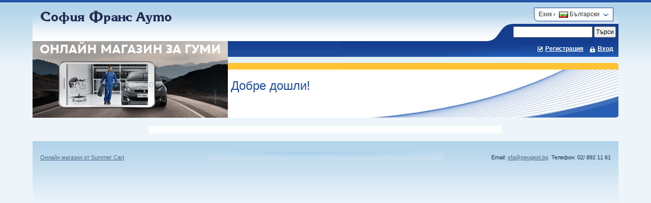

--- FILE ---
content_type: text/html; charset=utf-8
request_url: http://tyres.peugeot.bg/product.php?ProductID=10047
body_size: 3290
content:
<!DOCTYPE html>
<html xmlns="http://www.w3.org/1999/xhtml">
<head>
<meta http-equiv="Content-Type" content="text/html; charset=utf-8" />
<meta http-equiv="Content-Script-Type" content="text/javascript" />
<meta http-equiv="Content-Style-Type" content="text/css" />
<meta name="description" content="  Онлайн магазин за гуми Michelin, Kleber и Kormoran. Летни, зимни и всесезонни гуми. Конфигуратор за гуми за автомобили Peugeot. Хотел за гуми." />
<meta name="keywords" content="Michelin, Kormoran, Kleber, Мишелин, Корморан, Клебер, гуми, зимни гуми, летни гуми, всесезонни гуми, гуми за джипове, бусови гуми, продажба на гуми, магазин гуми, евтини гуми, автомобилни гуми, гуми цени, продажба на автомобилни гуми, хотел за гуми, монтаж и демонтаж на гуми." />
<title>София Франс Ауто: 195/65R15 95T XL CARRIE</title>
<link rel="stylesheet" type="text/css" href="/skins/snow2/customer/css/main.css" />
<link rel="stylesheet" type="text/css" href="/skins/snow2/customer/css/colorbox.css" />
<link rel="stylesheet" type="text/css" href="/skins/snow2/customer/css/jquery.autocomplete.css" />
<!--[if lt IE 8]><link rel="stylesheet" type="text/css" href="/skins/snow2/customer/css/iefixes.css" /><![endif]-->
<!--[if IE 6]><link rel="stylesheet" type="text/css" href="/skins/snow2/customer/css/ie6.css" /><![endif]-->
<link rel="stylesheet" type="text/css" href="/userfiles/css/css_5_17.css" />
<script type="text/javascript"><!--
function chromeLayerXLayerY() {
	// Fix Chrome event.layerX, event.layerY which are deprecated
	if (navigator.userAgent.toLowerCase().indexOf('chrome') == -1)
		return;
	// remove layerX and layerY
	var props = $.event.props, length = props.length;
	while (length--) {
		var el = props[length];
		(el === 'layerX' || el === 'layerY') && delete props[length];
	}
}
//--></script>
<script type="text/javascript" onload="chromeLayerXLayerY()" src="/skins/skeleton/customer/js/thirdparty/jquery-1.7.2.min.js"></script>
<!--[if IE 8]><script type="text/javascript" src="/skins/skeleton/customer/js/thirdparty/jquery-extra-selectors.js"></script><![endif]-->
<!--[if lt IE 9]>
	<script type="text/javascript" src="/skins/skeleton/customer/js/thirdparty/PIE.js"></script>
	<script type="text/javascript">	$(function() {if (window.PIE) {$('.discount-percent, .button').each(function() {PIE.attach(this);});}});</script>
	<script type="text/javascript">document.createElement('header');document.createElement('nav');document.createElement('section');document.createElement('article');document.createElement('aside');document.createElement('footer');</script>
<![endif]-->
<script type="text/javascript" src="/skins/skeleton/customer/js/thirdparty/jquery.carouFredSel-6.2.0.js"></script>
<script type="text/javascript" src="/skins/skeleton/customer/js/thirdparty/jquery.colorbox.js"></script>
<script type="text/javascript" src="/skins/skeleton/customer/js/main.js"></script>
<link rel="alternate" type="application/rss+xml" title="Новини" href="/module.php?ModuleName=com.summercart.rss&amp;UILanguage=bg&amp;FeedType=News" />
<script type="text/javascript">
$(function(){
	$('.innerbox').colorbox({minWidth: 500, minHeight: 300, maxWidth: '90%', maxHeight: '96%'});
	
	var contentWidth = $('.selected-language').width() + 18;
	$('#language-options').css('width', contentWidth);
});

function langMenu(type)
{
	var languageOptions = document.getElementById("language-options");
	if (!languageOptions)
		return false;
	
	if (type == 'on')
		languageOptions.style.display = "block"; 
	else
		languageOptions.style.display = "none";
	
	return false;
}

SC.storeRoot = 'http://tyres.peugeot.bg/';
SC.ML.PROVIDE_VALID_EMAIL = 'Трябва да предоставите валиден имейл адрес:';
</script>
<meta property="og:site_name" content="София Франс Ауто" /><meta property="og:type" content="product" /><meta property="og:title" content="195/65R15 95T XL CARRIE" /><meta property="og:url" content="http://tyres.peugeot.bg/product.php?ProductID=10047" /></head>

<body class="lang-bg dynamic-page dynamic-page-product layout-6 layout-type-thin-wide-thin products-per-row-2" >

<div id="body-container">
<div id="container">

<header id="header" class="block">
	
	
	<div id="language" onmouseover="return langMenu('on');" onmouseout="return langMenu('off');">
		<div class="language-container">
			
			<div class="selected-language language-has-selection">
				Език <span>›</span>
				<img src="/userfiles/languages/language_2.jpg" width="18" height="12" alt="" /> Български
			</div>
			
			
			
			<ul id="language-options" class="clearfix clear">
				
				<li  class="selected"><a href="/product.php?ProductID=10047"><img src="/userfiles/languages/language_2.jpg" width="18" height="12" alt="" /> Български</a></li>
				
				<li ><a href="/product.php?ProductID=10047&amp;UILanguage=EN"><img src="/userfiles/languages/language_1.jpg" width="18" height="12" alt="" /> English</a></li>
				
			</ul>
			
		</div>
	</div>
	
	
	<!-- Fast Menu -->
	<div id="secondary-menu">
		
	</div>

	<div id="menu-search">
		<div id="header-search">
			<form action="/search.php">
				<input type="text" class="input-text" id="sbox" name="phrase" value="" />
				<span class="headerSearchButton"><input type="submit" class="input-submit" value="Търси" /></span>
			</form>
		</div>
	
		<script type="text/javascript">
		$(function () {
			SC.Util.attachDropDown('#main-menu li', 'below');
			SC.Util.attachDropDown('#main-menu li ul li', 'right');
		});
		</script>
		<ul id="main-menu">
			
		</ul>
	</div>

	<h2 id="logo"><a href="/"><img src="http://tyres.peugeot.bg/userfiles/skins/snow2/image_da219f5f6e77bce0fc0a72f26771296b.jpg" alt="София Франс Ауто" /></a></h2>
</header><!-- header -->

<div id="header-image">
<div id="header-image-left">
<div id="header-image-right">

	<div id="header-login">
	

	
		<a href="/register.php" class="register">Регистрация</a>
		<a href="/login.php" class="login">Вход</a>
	
	</div>

	<div id="slogan">Добре дошли!</div>
	
</div>
</div>
</div>

<!-- <div id="header-image"><img src="/skins/snow2/customer/images/header-image.jpg" alt="" /></div> -->

<script src="/skins/skeleton/customer/js/thirdparty/jquery.autocomplete.js" type="text/javascript"></script>
<script type="text/javascript"><!--
$(function() {
	var maxProducts = 7;
	var httpsDomain = 'http://tyres.peugeot.bg/';
	var searchUrl = '/search.php';
	var seeMoreText = 'вижте още';
	
	SC.Util.initQuickSearch(httpsDomain, maxProducts, searchUrl, seeMoreText);
});
//--></script>
<div id="column-top" class="h-column column clearfix">
	<div class="column-wrapper">
		<div class="column-inner-wrapper">
			
		</div>
	</div>
</div>

<div class="mainWrapper">
<table id="main">
	<tr>	<td id="column-left" class="v-column thin">
		<div class="column-wrapper">
		<div class="column-inner-wrapper">
			
			
		</div>
		</div>
	</td>	<td id="column-middle" class="v-column wide">
		<div class="column-wrapper">
		<div class="column-inner-wrapper">
			
			
		</div>
		</div>
	</td>	<td id="column-right" class="v-column thin">
		<div class="column-wrapper">
		<div class="column-inner-wrapper">
			
			
		</div>
		</div>
	</td>	</tr>
</table><!-- // #main -->
</div> <!-- // #mainWrapper -->

<div id="column-bottom" class="h-column column clearfix">
	<div class="column-wrapper">
		<div class="column-inner-wrapper">
			
		</div>
	</div>
</div><footer id="footer" class="clearfix block">
<div id="footerbg">

	<div id="footer-menu">
		
	</div>

	<div id="footer-info">
		Email: <a href="mailto:sfa@peugeot.bg">sfa@peugeot.bg</a>&nbsp;&nbsp;Телефон: 02/ 892 11 61
	</div>

	<div id="powered">
		<a href="http://www.summercart.bg/" target="_blank">Онлайн магазин от Summer Cart</a>
	</div>

</div>
</footer><!-- footer -->

</div><!-- container -->
</div><!-- body-container -->

<script>
  (function(i,s,o,g,r,a,m){i['GoogleAnalyticsObject']=r;i[r]=i[r]||function(){
  (i[r].q=i[r].q||[]).push(arguments)},i[r].l=1*new Date();a=s.createElement(o),
  m=s.getElementsByTagName(o)[0];a.async=1;a.src=g;m.parentNode.insertBefore(a,m)
  })(window,document,'script','//www.google-analytics.com/analytics.js','ga');

  ga('create', 'UA-7605104-1', 'auto');
  ga('require', 'displayfeatures');
  ga('send', 'pageview');

</script>

<script type="text/javascript">
/* <![CDATA[ */
var google_conversion_id = 986596457;
var google_custom_params = window.google_tag_params;
var google_remarketing_only = true;
/* ]]> */
</script>
<script type="text/javascript" src="//www.googleadservices.com/pagead/conversion.js">
</script>
<noscript>
<div style="display:inline;">
<img height="1" width="1" style="border-style:none;" alt="" src="//googleads.g.doubleclick.net/pagead/viewthroughconversion/986596457/?value=0&amp;guid=ON&amp;script=0"/>
</div>
</noscript>

</body>
</html>


--- FILE ---
content_type: text/css
request_url: http://tyres.peugeot.bg/userfiles/css/css_5_17.css
body_size: 20731
content:
html,body{margin:0;padding:0;color:#152c4c;font-family:Arial,Helvetica,sans-serif;font-size:12px}body{background:#edf5fa url(/skins/snow2/customer/images/body.png) 0 0 repeat-x}body
*{margin:0;padding:0}img{border:0}#ckEditorTop{z-index:9999;background-color:#fff}a,a:visited{color:#50668a}a:hover,a:active{text-decoration:none}ul{margin-left:15px;list-style:none none}li{list-style-image:url(/skins/snow2/customer/images/arrow.gif);padding-bottom:0.5em}h1,h2,h3,h4,h5,h6{margin-bottom:0.5em}h1 a, h2 a, h3 a, h4 a, h5 a, h6
a{text-decoration:none}h2{margin:0;padding:0}h4, h4
a{font-size:17px}p{margin:0
0 0.5em}input,textarea{padding:2px}select{padding:0}option{padding:0
8px 0 0}input,select,label,textarea{font-family:Arial,Helvetica,sans-serif;font-size:12px}table{border-collapse:collapse;border-spacing:0}table.table_form th, table.table-form
td{padding:2px}table.th-right
th{text-align:right}a.profile,a.orders,a.login,a.logout,a.register,a.wishlist,a.forgotten-pass,a.points,.icon-rss{padding:0
0 0 15px;background:url(/skins/snow2/customer/images/icons.gif) no-repeat 0 30px}a.profile{background-position:0 -139px}a.orders{background-position:0 -210px}a.login{background-position:0 0}a.register{background-position:0 -35px}a.wishlist{background-position:0 -315px}a.points{background-position:0 -414px}a.forgotten-pass{background-position:0 -350px}.icon-rss{padding:0
0 0 18px;background-position:0 -388px}.item{margin:0
0 1em}.button-container{padding:1em
0}.button{display:inline-block;margin:0
10px 0 0;padding:0;background:#dadada url(/skins/snow2/customer/images/button.png) 0 0 repeat-x;border-radius:4px;-moz-border-radius:4px;-webkit-border-radius:4px;border:solid 1px #dadada;position:relative}.button
a{display:inline-block;margin:0;padding:0
10px;line-height:2em;height:2em;font-weight:bold;color:#5E5E5E;border:0;text-decoration:none;white-space:nowrap;border-top:0px;font-size:12px}.button
input{display:inline-block;font-size:12px;margin:0;padding:0
10px;line-height:2em;height:2em;font-weight:bold;color:#5E5E5E;border:0}.button
input{cursor:pointer;background:none}.button-continue{background:none;line-height:21px;padding:0px;margin:4px
0px 0px;float:left;border:0px;display:inline-block}.button-continue
input{font-size:13px;line-height:18px;text-decoration:underline;font-weight:bold;border:0px;color:#292929;padding:0px}.button-continue
input{background:none}.button-continue input:hover{text-decoration:none}.product-compare-remove-icon{background:url(/skins/snow2/customer/images/remove-icon.png) 0% 0% no-repeat;width:16px;height:16px;display:inline-block;left:2px;position:relative;top:4px;.top:0px}.message{margin:0
0 1em;font-weight:bold;color:#f73}.info,.warning,p.error{background:#FFF9D1;padding:5px;margin:0
0 10px 0;border:1px
solid #F7DA3C}.error{margin:0
0 10px 0;padding:5px
5px 5px 25px;color:#c00;font-weight:bold;background:#fff9d1 url(/skins/snow2/customer/images/error.gif) 5px 5px no-repeat;border:1px
solid #c00}.error p, .info p, .warning
p{font-weight:bold}.error-note,span.asterisk{color:#f00;font-size:11px;font-family:Verdana,Arial,Helvetica,sans-serif}.input-error{border:1px
solid #d00;background:#fff4f4}.out-of-stock{color:#c00}#breadcrumb{margin:0
0 5px;padding:0;font-size:11px;line-height:3em!important}#breadcrumb span.category-product-count{float:right;font-size:11px}#breadcrumb
a{text-decoration:underline;font-size:11px}#breadcrumb a:hover{text-decoration:none}#container{width:90%;min-width:980px;margin:0
auto;padding:6px
0 0}#header{min-height:60px;position:relative;margin:0;padding:15px
0 0;background:#b3d4ea url(/skins/snow2/customer/images/header.png) 0 100% repeat-x;overflow:visible;z-index:100}#header a, #header a:visited{}#logo{margin:0
45px 0 0;padding:0
0 15px 15px}#secondary-menu{float:right;margin:0
30px 0 0}#secondary-menu a, #secondary-menu a:visited{margin:0
0 0 10px}#language{float:right;margin:0
10px;padding:0;position:relative;z-index:100;top:-6px;height:25px;cursor:pointer;display:block}#language .language-container{background:#FCFDFE;border:solid 1px #1B4798;padding:4px
8px;display:block;line-height:16px;color:#333;-moz-border-radius-bottomleft:8px;z-index:100;border-bottom-left-radius:8px}#header #language .language-has-selection{background:url(/skins/snow2/customer/images/language-arrow.png) 100% 50% no-repeat;padding-right:18px}#header #language .selected-language
span{vertical-align:middle;padding:0
4px 0 0;position:relative;top:-1px}.selected-language
img{vertical-align:middle}#language
ul{display:none;margin:0;z-index:100;position:relative;background:#FCFDFE;width:100%}#language ul
li{list-style:none;padding:0;list-style-image:none;z-index:100}#header #language
a{color:#333;text-decoration:none}#header #language ul
a{color:#333;display:block;padding:4px;display:block}#header #language ul a:hover{background:#d3d3d3}#menu-search{position:absolute;right:0;bottom:-0px;z-index:1}#main-menu{float:right;margin:0;padding:0;list-style:none none}#main-menu
li{float:left;margin:0
15px 0 0;padding:0
0 0 0;list-style:none none}#main-menu a, #main-menu a:visited{display:block;padding:0
10px 6px;line-height:28px;color:#9c9c9c;font-weight:bold;font-size:12px;text-decoration:none;outline:none;white-space:nowrap}#main-menu a:hover, #main-menu a:active, #main-menu a.active, #main-menu a.active:visited{color:#000}#main-menu a
img{max-height:30px;margin-right:5px;vertical-align:middle}#header-search{float:right;height:29px;padding:5px
5px 0 53px;text-align:right;background:#143d8e url(/skins/snow2/customer/images/header-search.png) 0 100% no-repeat}#header-login{padding:0
10px 0;line-height:31px;text-align:right;color:#eef6fa}#header-login a, #header-login a:visited{margin:0
0 0 10px;font-weight:bold;color:#fff}#header-login
a.login{background-position:0 -70px}#header-login
a.register{background-position:0 -105px}#header-image{position:relative;margin:0
0 15px;background:url(/skins/snow2/customer/images/header-image.png) repeat-x 0 0;height:152px;z-index:1}#header-image-left{background:url(/skins/snow2/customer/images/header-image-left.jpg) no-repeat 0 0}#header-image-right{height:152px;background:url(/skins/snow2/customer/images/header-image-right.jpg) no-repeat 100% 0}#slogan{position:absolute;left:390px;bottom:50px;padding:0;font-size:2em;color:#1a4ba0}#main{width:100%}#main
td{vertical-align:top}#content{width:100%}#content-wrap{min-height:150px;margin:0
15px;padding:0
15px 15px;background:url(/skins/snow2/customer/images/content.png) 0 0 repeat-x}.page-content{margin:0;padding:15px!important;background:#fff;border:2px
solid #E3F0F8!important;overflow:hidden!important}.title-wrapper{clear:both}.title-wrapper h1, #login-page .page-content
h1{margin:0;padding:0;font-size:1.6em;line-height:1.8em;color:#153f8f}#login-page .page-content
h1{padding:10px}#content
h2{margin:0;padding:0;font-size:1.3em;color:#153f8f}#content .compareAddButton label, #content .compareRemoveButton
label{display:inline}#index-page{padding:1em
0 0}#page{padding-top:20px}#cart-page{padding:0
15px}#cart-page
h1{padding:0}#cart-page .checkout-buttons{float:right}#cart-page .checkout-buttons .button, #cart-page .checkout-buttons
.fright{clear:both;margin-bottom:5px;cursor:pointer}#form-page{padding-top:15px}.sort-view{text-align:right;margin-bottom:1em;background:#fff}.sort-view a, .sort-view
select{margin-left:15px}.tabs{padding:10px
0 0;clear:both}.tabs-menu{margin:0
0 10px;padding:0;border-bottom:1px solid #dbdbdb}.tabs-menu
li{float:left;position:relative;top:1px;margin:0
2px 0 0;padding:0
0 0 5px;list-style:none;background:#d8d8d8 url(/skins/snow2/customer/images/tab-product.png) 0 0 no-repeat}.tabs-menu
li.active{background-image:url(/skins/snow2/customer/images/tab-product-active.png);background-color:#fff}.tabs-menu a, .tabs-menu a:visited, .tabs-menu
span{display:block;padding:0
10px 0 5px;line-height:26px;font-weight:bold;color:#606060;text-decoration:none;outline:none;background:url(/skins/snow2/customer/images/tab-product.png) 100% 0 no-repeat}.tabs-menu li.active a, .tabs-menu li.active a:visited, .tabs-menu li.active
span{color:#000;background-image:url(/skins/snow2/customer/images/tab-product-active.png);background-color:#fff}.tabs-menu li.active a, .tabs-menu li.active a:visited{text-decoration:underline}.tabs-menu li.active a:hover, .tabs-menu li.active a:active{text-decoration:none}#category-page .h1-title{margin:0}#subcategories
h2{margin:0
0 1em}.subcategory{margin:0
0 5px;padding:5px
10px;background:#fff;border:1px
solid #E3F0F8}.category-image{margin:0
10px 0 0;vertical-align:middle}.subcategory .category-image-link{float:left;margin:0
10px 0 0}.product-table{width:100%;background:#fff;border-top:1px dotted #dbdbdb}.product-table
td{padding:20px
15px;border-bottom:1px dotted #dbdbdb}.icon-product-new{position:absolute;left:0;top:0}.product-prices{margin:0
0 1em;font-weight:bold}.price-value{color:#B61700;font-weight:bold}#featured-products{margin:0
0 15px}.list-page
h2{margin:0
0 1em}.list-page .product-image{width:1%}.grid{width:100%;margin:0
0 1em;empty-cells:show;background:#fff}.grid-page
td{padding:15px;border:1px
dotted #dbdbdb}.grid-page td
td{border:0}.grid-page
.product{position:relative}.grid-page td.product-image{padding-bottom:0;border-bottom:0;text-align:center}.grid-page .product-image-link{padding:0px;margin:0;float:none;text-align:center}#main .grid-page .product-details, #main .grid-page .grid-empty{vertical-align:bottom;border-top:0}.grid-page td.product-details{border-top:0}.grid-page
h4{text-align:center}.grid-page .product-prices{margin:0}.grid-page
.quantity{margin:0;clear:both}.grid-page
.button{margin:5px
0 0 0}.big-image{text-align:center}.product-image-link{text-decoration:none}.product-image
img{border:1px
solid #CDE3F0;border-radius:5px;-moz-border-radius:5px;-webkit-border-radius:5px;padding:4px}.product-thumb-link{color:#fff;text-decoration:none;line-height:0!important;display:block!important}#product-page div.product-image-wrapper{float:left;padding-bottom:10px}#product-page #product-thumbs{float:right;width:200px;padding-left:1px;padding-bottom:1px;overflow:hidden;position:relative}#product-page #product-thumbs
a{background-color:#fff;position:relative;text-align:center;overflow:hidden;float:left;border:1px
dotted #c8c8c8;border-left:1px dotted #fff;border-top:1px dotted #fff;padding:2px;line-height:80px;height:80px}#product-page #product-thumbs
a.odd{border-right:1px dotted #fff}#product-page #product-thumbs a:hover{border-left:dotted 1px #c8c8c8;border-top:dotted 1px #c8c8c8}#product-page #product-thumbs a:hover{z-index:2}#product-page #product-thumbs a
img{max-width:80px;height:auto;max-height:80px;line-height:80px;vertical-align:middle;display:inline}.product-thumb-link{color:#fff;text-decoration:none}#product-page .product-details{margin:0;clear:both}.product-details
h3{font-size:1.4em}.product-description{margin:0
0 1em}.product-prices
td{padding:2px
3px}.product-features{clear:both}.product-features
img{vertical-align:middle}#product-detailed-description
ul{padding:0.5em 0}#product-detailed-description th, #product-detailed-description
td{padding:3px;border-bottom:1px dotted #80BEE5}.quantity{margin-bottom:1em;font-weight:bold}#product-page .product-details
.button{margin-top:5px}.dynamic-page-product .product-features{float:left}.dynamic-page-product .button-actions{clear:left}.dynamic-page-product .button-actions
.button{float:left}.dynamic-page-product
.ProductPricesHolder{float:left;clear:left}.dynamic-page-product #ProductPricesHolder .product-prices
td{text-align:left;line-height:1.6em;padding:3px
2px}.dynamic-page-product #ProductPricesHolder .product-prices td .price-value{font-size:1.4em}.dynamic-page-product
#cart_form{float:right}.product-options-table
th{vertical-align:top}.product_option{margin:0
0 5px}.product_option
label{display:inline;margin:0}#product-page .button-container{margin:0
0 1em}.button-stf,.button-rate{float:right}.product-image,#product-thumbs{text-align:center;margin:0
0 1em}#product-attributes th, #product-attributes td, #product-global-attributes th, #product-global-attributes
td{padding:3px
5px;text-align:left;border-bottom:1px dotted #dbdbdb}#product-attributes td, #product-global-attributes
td{text-align:right}.rating-page
.message{text-align:center;font-weight:bold}.rating-page th, .rating-page
td{padding:5px}.rating-page
th{font-weight:bold;text-align:right;vertical-align:top}.productReviews{padding:10px
0 0}.review{padding:10px
0}.review-author{margin:0
0 5px;color:#888}.review-author .author-name{color:#152c4c}#wishlist-page
form.item{margin:0
0 3em;padding:10px;background:#fff}#product-comparison
th{text-align:left}#product-comparison
td{text-align:center}#product-comparison
th.product_compared{padding:5px;text-align:center;vertical-align:top;background:transparent none}#product-comparison th.product_compared
h2{margin:0}#product-comparison
.product_thumb{display:block;margin:10px
auto}#show_comparison a, #show_comparison a:visited{display:block;text-align:center}#product-comparison
h2{margin:0
0 10px}#product-comparison
.quantity{margin:0
0 0.5em}#product-comparison
.button{margin:0}#product-comparison
.button_remove{margin:0
0 15px}#product-comparison
th.attribute_name{text-align:left}#product-comparison .incompatible, #product-comparison
th.incompatible{background:#eee}#product-comparison th
.message{margin:10px
0 0}.comparison-button{margin:1em
0 0}#comparisonTransfer{border:2px
solid #fc3}#brand-info, #brand .product-table{float:none!important;margin:0
0 1em!important}.cart-content{width:100%;clear:both}#main .cart-content
td{vertical-align:middle;background:url(/skins/snow2/customer/images/cart-bg.gif) 0 0 repeat-x}#cart-coupon{padding:0
10px;background:#efefef;border-bottom:1px solid #dbdbdb}#cart-coupon label, #cart-coupon
span{display:inline-block;margin:0}#cart-coupon
label{height:2.3em;line-height:2.3em}.table-total th, .table-total
td{line-height:24px;padding:0
5px;text-align:right;border-bottom:1px solid #dbdbdb}.table-total
td{width:1%;white-space:nowrap}.grand-total{background:#eef6fa}.cart-bundeled-items{padding:4px
0 4px 12px;border-left:solid 1px #d3d3d3;margin:4px
0}#main .cart-bundeled-items
td{background:none;border:none}#checkout-steps{margin:0
0 1em}#checkout-steps
div{float:left;width:24%;margin:0
1% 0 0;padding:5px
0;text-align:center}#checkout-steps
div.active{font-weight:bold}.checkout-page
form{padding:10px
20px}.checkout-page .button-container{clear:both}.checkout-table .column
select{width:140px;margin-bottom:-2px}#checkout-register .checkout-table{width:80%;margin:0
auto}#anonymus_checkout_form
p{margin-bottom:0.5em}#checkout-address,#checkout-methods,#checkout-success{padding:0
15px}.select-address{margin:0
0 1em}#checkout-address
form{background:#fff;border:2px
solid #E3F0F8}#checkout-address
.fleft{width:50%;margin:0
0 1em}#checkout-address
th{line-height:24px;background:#eef6fa}#checkout-methods .td-box{width:50%;padding:0
0 20px}#checkout-confirm{padding:0
15px}#checkout-confirm .page-content{padding:15px;background:#fff;border:2px
solid #E3F0F8}#checkout-success .page-content{padding:15px;background:#fff;border:2px
solid #E3F0F8}form#checkout_next_form{padding:10px
0}#checkout_next_form th, #checkout_next_form
td{padding:2px
5px;text-align:left;border-bottom:1px dotted #dbdbdb}#checkout_next_form #installmentsTable
td{text-align:right}#order-details
table{margin:0
0 2em}#profileTabs.tabs-menu{margin:0
0 2em}#profile-page
.item{margin:0
0 2em}#profile-addresses
td{vertical-align:middle}#profile-addresses
select{width:160px}#order-details
.item{margin:0
0 3em}.addressEdit{width:442px}#points-page .data-list{width:100%;border-collapse:collapse;border:solid 1px #999;margin:0
0 12px}#points-page .data-list
th{padding:4px;border:solid 1px #999;text-align:left;background:#d3d3d3}#points-page .data-list
td{padding:4px;border:dotted 1px #d3d3d3;border-top:none}#order_table_holder .product-image{padding-top:40px}#captcha-container{padding:1em
0 0}#captcha-image{display:block;border:1px
solid #dbdbdb}.captcha-container{border:solid 1px #bebebe;margin:8px
0;width:218px;height:100px;padding:8px;clear:both}.captcha-container
input#captcha{width:215px;margin:12px
0 0 0;border:solid 1px #a5acb2}.captcha-container a.relaod-captcha{float:right;background:url(/skins/snow2/customer/images/captcha-reload-btn.jpg) no-repeat 0 0;width:24px;height:24px;text-indent:-10000px;overflow:hidden;outline:none;margin:6px
0 0 0}.captcha-container a.captcha-help-btn{float:right;background:url(/skins/snow2/customer/images/captcha-help-btn.jpg) no-repeat 0 0;width:24px;height:24px;text-indent:-10000px;overflow:hidden;outline:none;margin:8px
0 0 0}.captcha-container
img{width:186px;float:left}#register-page
.container{clear:both;margin:0;padding:0
0 1em}#register-page
.column{padding:0
0px 0 0;float:left;clear:left;width:100%;max-width:600px}#register-page #billing-address
h2{padding:0
0px 0 0;margin-bottom:0}#register-page .column
h3{padding:0
0px 0 0;margin:1em
0 0 }#register-page .column
label{padding:0
0px 0 0;margin:0}#shipping-check{padding:0}#billing-address.container{padding:0}#billing-address.container,#shipping-address-wrapper.container{clear:none}#billing-address
h2{margin:0
0 1em}#register-page .button-container{clear:both}#register-form
#newsletters{clear:both}.address-form-table{width:100%}.address-form-table
td{padding:4px;width:50%}.address-form-table select,
.address-form-table input.input-text{width:95%;max-width:280px}#emailNotes{width:320px;height:100px}div.page-number{padding:5px
15px}table.order-product-egoods
td{padding:5px}.gallery-description{margin:0
0 2em}#gallery-page
table{margin:0
0 1em}#gallery-page
td{width:20%;padding:10px;text-align:center;border:1px
solid #dbdbdb}.ui-sortable .html-box{overflow:hidden}.thin .box.sortablehelper, .unavailable
.box.sortablehelper{width:auto}.box{width:214px;margin:0
0 10px}.h-column
.box{float:left;margin-right:10px}.box-content{padding:9px;background:#fff;border:2px
solid #E3F0F8}.box-title-wrapper{background:#265eb2 url(/skins/snow2/customer/images/box-title-wrapper.gif) 0 0 no-repeat}.box-title{margin:0
0 10px;padding:0
10px 4px;line-height:29px;font-size:16px;font-weight:normal;color:#fff;background:url(/skins/snow2/customer/images/box-title.png) 0 100% no-repeat}.box
select{margin:0
auto}.box a.view-all{font-size:12px;font-weight:bold;margin:5px
0 0 0;display:inline-block}.products-box .box-content{padding:0
0 5px;background:transparent none;border:0}.products-box
.product{margin:0
0 5px;padding:5px;background:#fff;border:2px
solid #E3F0F8}.products-box .product-image-link{display:block;margin:0
0 5px;text-align:center}.product-image-link
img{border:1px
solid #CDE3F0;border-radius:5px;-moz-border-radius:5px;-webkit-border-radius:5px;padding:4px}.filter-box
h3{font-size:12px}.filter-class{margin:0
0 5px}.filter-box
select{width:100%}.filter-attribute .valueFrom, .filter-attribute
.valueTo{width:30px}.attribute-content{margin:0
0 5px;padding:5px;background:#fff}#news-page
.date{color:#9C9C9C}.news-box h3
.date{font-weight:normal}.news-box h3
a{font-size:12px}.newsletter-box .input-text{margin:0
0 5px;width:186px}.newsletter-box
.button{margin-right:5px}.login-box
a{display:block;margin:0
8px 0 0;line-height:1.4em}.login-box
a.wishlist{margin:0}.search-box .input-text{width:182px;margin:0
0 5px}#advanced-search-page
th{line-height:1.6em;vertical-align:top}#advanced-search-page .price-input input, #advanced-search-page .valueTo, #advanced-search-page
.valueFrom{width:4em}.menu-box .box-content{padding:0}.menu-box
ul{margin:0;padding:0;list-style:none none}.menu-box
li{margin:0;padding:0;list-style:none none;background:#fff;border-bottom:1px dotted #80bee5}.menu-box ul
ul{width:214px;display:none;border:1px
solid #dbdbdb;border-bottom:0;background:#fff}.menu-box
a{display:block;padding:8px
20px 7px 25px;text-decoration:none}.menu-box
a.isParent{background:transparent url(/skins/snow2/customer/images/arrow-grey.gif) no-repeat scroll 10px center}.menu-box a:hover, .menu-box a:active{background:transparent url(/skins/snow2/customer/images/arrow-blue.gif) no-repeat scroll 10px center}.menu-image{text-decoration:none}.menu-image
img{vertical-align:middle}.brands-box .box-content{padding:0}.brands-box
ul{margin:0;padding:0;list-style:none none}.brands-box
li{margin:0;padding:0;list-style:none none;background:#fff;border-bottom:1px dotted #80bee5}.brands-box ul
ul{width:214px;display:none;border:1px
solid #dbdbdb;border-bottom:0;background:#fff}.brands-box
a{display:block;padding:8px
20px 7px 25px;text-decoration:none}.brands-box
a.isParent{background:transparent url(/skins/snow2/customer/images/arrow-grey.gif) no-repeat scroll 10px center}.brands-box a:hover, .brands-box a:active{background:transparent url(/skins/snow2/customer/images/arrow-blue.gif) no-repeat scroll 10px center}.categories-box .box-content{padding:0}.categories-box
ul{margin:0;padding:0;list-style:none none}.categories-box
li{margin:0;padding:0;list-style:none none;background:#fff;border-bottom:1px dotted #80bee5}.categories-box ul
ul{width:214px;display:none;border:1px
solid #dbdbdb;border-bottom:0;background:#fff}.categories-box
a{display:block;padding:8px
20px 7px 25px;text-decoration:none}.categories-box
a.isParent{background:transparent url(/skins/snow2/customer/images/arrow-grey.gif) no-repeat scroll 10px center}.categories-box a:hover, .categories-box a:active{background:transparent url(/skins/snow2/customer/images/arrow-blue.gif) no-repeat scroll 10px center}.brands-box .box-content
a{border-bottom:1px dotted #dbdbdb}.brands-box .box-content a.view-all{border:0;background:#fff}#dd-categories-box ul
ul{z-index:5}#footer{height:134px;display:inline-block;width:100%;margin:0;padding-top:5px;background:url("/skins/snow2/customer/images/footer_bgr.png") repeat-x scroll 0 0 transparent}#footer-menu{clear:both;margin:0;padding:8px
0;text-align:center}#footer-info{float:right;padding:5px
15px 0;font-size:11px}#powered{padding:5px
15px 0;text-decoration:none;font-size:11px;background:url("/skins/snow2/customer/images/footer_menu.png") no-repeat 50% 0% transparent}.horizontal-table th, .horizontal-table
td{padding:3px
5px;border-bottom:1px solid #dbdbdb}.horizontal-table
th{line-height:24px;text-align:center;background:#fff url(/skins/snow2/customer/images/th.gif) repeat-x 0 100%!important;border-top:1px solid #dbdbdb}.horizontal-table
td{border-bottom:1px solid #dbdbdb;padding:0.7em 1em}.vertical-table th, .vertical-table
td{padding:3px
5px;text-align:left;border-bottom:1px dotted #dbdbdb}.note{color:#888}.noborder,.noborder{border:0
none transparent}.mb1{margin-bottom:1em}.pb1{padding-bottom:1em}.fleft{float:left}.fright{float:right}.right,th.right{text-align:right}.left,th.left{text-align:left}.center{text-align:center}.inline{display:inline}.wide{width:100%}.clear{clear:both}.clearfix:after{content:".";display:block;height:0;clear:both;visibility:hidden}.clearfix{display:block}.hidden{display:none}.category-description-bg-repeat{padding:0
12px 12px}.da-top-list-bg-repeat{padding:0
0 12px}.da-bottom-list-bg-repeat{padding:12px
0}.product-description-title{font-size:16px;line-height:31px;font-weight:bold;color:#153F8F}.product-buy-title{background:url(../images/h2-title.png) no-repeat scroll 0 0 transparent;font-size:16px;line-height:31px;font-weight:bold;color:#153F8F}.product-details .item h2.product-description{background:none;font-size:12px;font-weight:normal;line-height:normal;padding:0
0 16px;color:#152C4C}h3.review-content{font-weight:normal;font-size:12px;line-height:normal}#checkout_form
.column{width:50%;float:left;margin-bottom:16px}#checkout_form .column
h3{background:none repeat scroll 0 0 #E7E7E7;line-height:24px;text-align:center;border:solid 1px #fff}h2.product-reviews{font-weight:normal;margin-bottom:0;padding:0;line-height:26px;background:none;font-size:12px}.cart-discounts-td{color:#e83f18;font-weight:bold}#cart-content
td{vertical-align:middle !important}.billing-information-table table,
.shipping-information-table
table{width:100%}.orderdetails-payment table,
.orderdetails-shippinginfo
table{width:50%}.order-details-width1{width:20%;white-space:nowrap}.order-details-width2{width:30%}th.order-details-width1,th.order-details-width2{text-align:left}.points-page .horizontal-table{width:100%}.dynamic-page-orders .horizontal-table{width:100%}.width1-nowrap{width:1%;white-space:nowrap}.dynamic-page-addresses #main .horizontal-table
td{vertical-align:middle}html
*{outline:none}input[type="submit"]::-moz-focus-inner,input[type="button"]::-moz-focus-inner{border:0px}input[type="submit"]:focus,input[type="button"]:focus{outline:none}.button-container:after{content:".";display:block;height:0;clear:both;visibility:hidden}.view-details{float:left}.search-no-products{padding:16px;font-weight:bold}.confirm-methods{width:100%}.checkout-confirm-top-table
td{vertical-align:top}.confirm-order-address-separator{border:0;border-bottom:0 !important}.right-colunm-top-background{position:absolute;top:-10000px}.pager{padding:4px
0}.pager .prev-page, .pager .selected-page, .pager .next-page, .pager
a{display:inline-block;padding:3px
6px;border:solid 1px #999}.pager .prev-page{margin:0
3px 0 0}.pager .selected-page{margin:0px
0 0 3px;background:#E9E9E9}.pager .next-page{margin:0
0 0 3px}.pager
a{text-decoration:none;margin:0
0px}.pager a:hover{background:#E9E9E9}.product-page-has-options{float:none !important;clear:both;padding:8px
0 0 0}.product-page-has-options
#ProductPricesHolder{float:right}.product-page-has-options
.quantity{clear:both;white-space:nowrap;text-align:right}.product-page-has-options .product-options .product-options-table{float:left}#wholesale-prices
table{min-width:25%}#wholesale-prices table th,
#wholesale-prices table
td{padding:8px
12px;border-bottom:dotted 1px #999;text-align:right}.product-page-prices-box{padding:12px;background:#f8f8f8;float:right}.product-page-prices-box
#ProductPricesHolder{float:none;position:relative}.product-page-prices-box #ProductPricesHolder .product-prices
table{width:100%;border-bottom:dotted 1px #d0d0d0}.product-page-prices-box #ProductPricesHolder .product-prices table .price-value{float:right}.product-page-prices-box
.saleTaxedPrice{font-size:12px;font-weight:bold;color:#000}.product-page-prices-box .saleTaxedPrice .price-value{font-size:24px !important;font-weight:normal;color:#000 !important}.product-page-prices-box .noWholesalePrice,
.product-page-prices-box
.hasWholesalePrice{font-size:12px;font-weight:bold;color:#666}.product-page-prices-box .noWholesalePrice .price-value,
.product-page-prices-box .hasWholesalePrice .price-value{font-weight:bold;color:#666 !important;font-size:16px !important}.product-page-prices-box
.hasWholesalePriceWholesale{font-size:12px;font-weight:normal;color:#000}.product-page-prices-box .hasWholesalePriceWholesale .price-value{font-size:12px !important;font-weight:normal;color:#000 !important}.product-page-prices-box
.priceModifiersProductPage{font-size:12px;font-weight:normal;color:#D05F18}.product-page-prices-box .priceModifiersProductPage .price-value{font-size:12px !important;font-weight:normal;color:#D05F18 !important}.product-page-prices-box
.saleTaxedPriceProductPage{font-size:12px;font-weight:normal;color:#000}.product-page-prices-box .saleTaxedPriceProductPage
td{padding-top:16px !important}#product-page .product-page-prices-box .saleTaxedPriceProductPage .price-value{font-size:12px !important;font-weight:normal;color:#000 !important}#main .box td.price-value{vertical-align:bottom}.taxed-price-value{font-weight:normal}#product-page .taxed-price-value{font-size:1.3em !important}.box .show-price-discount-info{display:block}.show-price-discount-info{position:relative;display:inline-block;cursor:pointer;clear:both}.show-price-discount-info
span.tooltipshower{color:#d05f18;font-size:11px;font-weight:bold}#column-right .price-discount-tooltip{left:auto;right:105%}.show-price-discount-info:hover .price-discount-tooltip{display:block}.price-discount-tooltip  .list-price,
.price-discount-tooltip  .wholesale-price,
.price-discount-tooltip  .price-modifiers{white-space:nowrap}.price-discount-tooltip  .list-price{font-weight:bold;color:#666}.price-discount-tooltip  .wholesale-price{color:#000}.price-discount-tooltip  .price-modifiers{color:#d05f18}.price-withouttax{font-weight:bold}.price-withouttax .price-value{font-size:18px;font-weight:normal}.taxed-price-value{float:right}.price-is-discounted{color:#f00}.dynamic-page-checkout .right-loader-img{width:24px;height:24px;display:inline-block;vertical-align:middle;background:url(/skins/snow2/customer/images/loaders/preloader-16.gif) 50% 50% no-repeat;position:relative;top:0px;right:0px}div#loading{display:none;z-index:100;width:80px;height:80px;border:0px
solid black;background:url(/skins/snow2/customer/images/loaders/preloader-80.gif) no-repeat;background-position:0% 0%;position:fixed;top:50%;left:50%;margin-top:-50px;margin-left:-100px}.layout-type-thin-wide-thin #column-left .column-wrapper,
.layout-type-thin-wide-thin #column-right .column-wrapper{padding:0px}.layout-type-thin-wide-thin #column-middle .column-wrapper{padding:0px
15px 15px!important}.layout-type-wide-thin-thin #column-left .column-wrapper{padding:0px
15px 15px 0px!important}.layout-type-wide-thin-thin #column-middle .column-wrapper{padding:0px
15px 0px 0px!important}.layout-type-wide-thin-thin #column-right .column-wrapper{padding:0px}.layout-type-wide-thin #column-left .column-wrapper{padding:0px
15px 15px 0px!important}.layout-type-wide-thin #column-middle .column-wrapper{padding:0px}.layout-type-thin-wide #column-left .column-wrapper{padding:0px}.layout-type-thin-wide #column-middle .column-wrapper{padding:0px
0px 15px 15px!important}.layout-type-thin-wide-thin-thin #column-left .column-wrapper{padding:0px}.layout-type-thin-wide-thin-thin #column-middle .column-wrapper{padding:0px
15px 15px!important}.layout-type-thin-wide-thin-thin #column-right .column-wrapper{padding:0px
15px 0px 0px !important}.layout-type-thin-wide-thin-thin #column-extra-right .column-wrapper{padding:0px}.layout-type-wide-thin-thin-thin #column-left .column-wrapper{padding:0px
15px 15px 0px!important}.layout-type-wide-thin-thin-thin #column-middle .column-wrapper,
.layout-type-wide-thin-thin-thin #column-right .column-wrapper{padding:0px
15px 0px 0px!important }.layout-type-wide-thin-thin-thin #column-extra-right .column-wrapper{padding:0px}.layout-type-thin-wide-wide-thin #column-left .column-wrapper{padding:0px}.layout-type-thin-wide-wide-thin #column-middle .column-wrapper{padding:0px
15px 15px!important}.layout-type-thin-wide-wide-thin #column-right .column-wrapper{padding:0px
15px 15px 0px !important}.layout-type-thin-wide-wide-thin #column-extra-right .column-wrapper{padding:0px}#index-page .box-title-wrapper{background:none}.wide .column-inner-wrapper{background:url("/skins/snow2/customer/images/content.png") repeat-x scroll 0 0 transparent;padding:0px
15px 15px}#column-bottom
.box{z-index:1;zoom:1}.h-column
.box{float:left;width:214px;padding:0px
10px 10px;margin:0;margin-top:-1px;z-index:1;display:inline-block;clear:none}.h-column .box.dd-categories-box{z-index:9999}.h-column .box-content{z-index:1}.h-column .product-prices{float:left}.h-column
h3{font-size:12px;font-weight:normal}.h-column .brands-box
a{width:85%;display:inline-block;padding:4px
4px 4px 20px}.h-column .products-box .box-content{padding:10px
0px}.v-column .products-box .box-content{padding:0px}.v-column .products-box
.product{padding:14px}.v-column .products-box .product .product-prices{margin:0px}.v-column .products-box .product .product-prices .price-description{padding-left:0px}.v-column .products-box a.view-all{margin:5px
12px 12px}.products-box .product-image-link{display:block;margin:0
12px 0 0;text-align:center;float:left}.box{margin:0
0 10px}#ProductComparisonBox .button-container{padding:5px
0 0}#product_comparison_box
.button{margin:0}.pager-bottom{margin-top:10px;clear:both;float:left;display:inline-block;width:100%;padding:0px}.pager-bottom span.fright, .pager-bottom span.pager-count{padding:10px}.pager-bottom span.pager-count{float:left;line-height:24px}#advanced-search-page
th{line-height:1.6em;vertical-align:top;text-align:left}#advanced-search-page
td{padding:3px
5px}.column .vertical-table{width:100%}.vertical-table
th{line-height:24px;text-align:center;font-weight:bold}.vertical-table.products-comparison
th{border:1px
dotted #dbdbdb}.vertical-table.products-comparison th, .vertical-table.products-comparison
td{background:#f9f9f9}.vertical-table.products-comparison td.comparison-different-values
strong{color:#ff3535}.vertical-table.products-comparison .odd th, .vertical-table.products-comparison .odd
td{background:#fff}.vertical-table.products-comparison th.product-compared-img{background:#fff;border-bottom:0px}.vertical-table.products-comparison th.product-compared-img.product_compared{width:258px}.vertical-table.products-comparison
th.attribute_title{white-space:nowrap;color:#787878;font-size:13px;padding:13px;text-align:left;width:140px}.vertical-table
td{border-bottom:1px dotted #e1e1e1;padding:23px
15px;text-align:left}.vertical-table.products-comparison
td{text-align:center}.filter-box
h3{font-size:12px;padding:5px
12px 0px}.filter-class{margin:0
0 5px}.filter-box select, .filter-box
input{width:90%;margin:0px
6px 7px}.filter-box
select{padding:3px;width:93%}.filter-attribute{margin:5px
0px}.filter-attribute .valueFrom, .filter-attribute
.valueTo{width:30px}.attribute-content{margin:0
0 5px;padding:5px;background:#fff}.filter-attribute
ul{list-style:none none;margin:0px}.filter-attribute ul
li{list-style:none none;margin:0px;padding:3px
0px 1px 15px}.filter-attribute ul li:hover{background:url("/skins/snow2/customer/images/arrow-blue.gif") no-repeat scroll 0px center transparent}.v-column .box.box-64 .box-content{padding:0px}#activeFiltersReset{padding:0px
10px 1px}#activeFiltersReset
.row{border-bottom:1px dotted #535353;padding:9px
0px;position:relative;overflow:hidden}#activeFiltersReset .row
h4{margin:0px;font-size:13px;line-height:14px}#activeFiltersReset .row .icon-remove{float:right;background:url(/skins/snow2/customer/images/filter-button-icons.png) 0% 0% no-repeat;width:16px;height:16px;position:absolute;top:10px;right:0px;text-indent:9999px}#activeFiltersReset .row.last-filter-row{border:0px}.filter-attribute-value{font-size:13px;line-height:14px}.attribute-content{margin:0px;padding:0;border-bottom:solid 3px #fff}.attribute-content
li{list-style:none;padding:5px
14px 5px 0px;margin:0;list-style:disc outside;font-size:12px;line-height:14px}.attribute-content
ul{margin:0px
0px 5px 15px;padding:0;color:#d61860}.attribute-content
.range{margin:5px
14px 0px;display:inline-block}.attribute-content .ui-slider{margin:5px
11px 10px;background:#e5e5e5;border-radius:4px;-moz-borde-radius:4px;-webkit-border-radius:4px;width:166px}.attribute-content .ui-slider .ui-slider-handle{height:20px;top:-7px}.newsletter-box .input-text{margin:0
0 5px;width:186px}.newsletter-box
.button{margin-right:5px}.login-box
a{display:block;margin:5px
0}.login-box
a.wishlist{margin:0}.search-box
.button{margin:0px;position:relative;left:-5px}.search-box .input-text{width:184px;margin:0
0 5px}.search-box a.view-all{font-size:11px;float:left}#advanced-search-page
th{line-height:1.6em;vertical-align:top}#advanced-search-page .price-input input, #advanced-search-page .valueTo, #advanced-search-page
.valueFrom{width:4em}.menu-box .box-content{padding:0}.menu-box
ul{margin:0;padding:0;list-style:none none}.menu-box
li{margin:0;padding:0;list-style:none none;background:#faf5e8 url(/skins/snow2/customer/images/menu-box-link.gif) 0 100% repeat-x;border-bottom:1px solid #dbdbdb}.menu-box ul
ul{width:214px;display:none;border:1px
solid #dbdbdb;border-bottom:0;background:#fff}.menu-box
a{display:block;padding:8px
20px 7px 25px;text-decoration:none}.menu-box
a.isParent{background:transparent url(/skins/snow2/customer/images/arrow-grey.gif) no-repeat scroll 10px center}.menu-box a:hover, .menu-box a:active{background:transparent url(/skins/snow2/customer/images/arrow-red.gif) no-repeat scroll 10px center}.menu-image{text-decoration:none}.menu-image
img{vertical-align:middle}.categories-box .box-content{padding:0}.categories-box
ul{margin:0;padding:0;list-style:none none}.categories-box
li{margin:0;padding:0;list-style:none none;background:#fff;border-bottom:1px dotted #80bee5}.categories-box ul
ul{width:214px;display:none;border:1px
solid #dbdbdb;border-bottom:0;background:#fff}.categories-box
a{display:block;padding:8px
20px 7px 25px;text-decoration:none}.categories-box
a.isParent{background:transparent url(/skins/snow2/customer/images/arrow-grey.gif) no-repeat scroll 10px center}.categories-box a:hover, .categories-box a:active{background:transparent url(/skins/snow2/customer/images/arrow-blue.gif) no-repeat scroll 10px center}.brands-box .box-content{padding:0}.brands-box
ul{margin:0;padding:0;list-style:none none}.brands-box
li{margin:0;padding:0;list-style:none none;background:#faf5e8 url(/skins/snow2/customer/images/menu-box-link.gif) 0 100% repeat-x;border-bottom:1px dotted #80BEE5}.brands-box ul
ul{width:214px;display:none;border:1px
solid #80BEE5;border-bottom:0;background:#fff}.brands-box
a{display:block;padding:8px
20px 7px 25px;text-decoration:none}.brands-box
a.isParent{background:transparent url(/skins/snow2/customer/images/arrow-grey.gif) no-repeat scroll 10px center}.brands-box a:hover, #brands-box a:active{background:transparent url(/skins/snow2/customer/images/arrow-blue.gif) no-repeat scroll 10px center}.brands-box .box-content
a{border-bottom:1px dotted #dbdbdb}.brands-box .box-content a.view-all{border:0;background:#fff}.dd-categories-box .box-content{padding:0;z-index:101}.dd-categories-box
ul{margin:0;padding:0;list-style:none none}.dd-categories-box
li{margin:0;padding:0;list-style:none none;background:#fff;border-bottom:1px dotted #80BEE5}.dd-categories-box ul
ul{width:214px;display:none;border:1px
solid #dbdbdb;border-bottom:0;background:#fff;position:absolute}.dd-categories-box
a{display:block;padding:8px
20px 7px 25px!important;text-decoration:none}.dd-categories-box
a.isParent{background:transparent url(/skins/snow2/customer/images/arrow-grey.gif) no-repeat scroll 10px center}.dd-categories-box a:hover, .dd-categories-box a:active{background:transparent url(/skins/snow2/customer/images/arrow-blue.gif) no-repeat scroll 10px center}.currency-box
select{width:100%}.dd-categories-box ul
ul{z-index:5}.list-page .compareAddButton, .list-page
.compareRemoveButton{display:inline-block;clear:left;padding-top:1em}.compareAddButton input, .compareRemoveButton
input{position:relative;top:2px}.pager-bottom{margin-top:3px;clear:both;float:left;display:inline-block;width:100%;padding:0px;background:#fff}.pager-bottom span.fright, .pager-bottom span.pager-count{padding:10px}.pager-bottom span.pager-count{float:left;line-height:24px}.subcategories-title, .products-title, #profile-page h2, #order-page
h2{font-size:1.3em;color:#153f8f;line-height:31px;margin:0
0 1em;padding:0px}.sort-view select,.view-wrapper,.pager-count{float:left;margin-top:5px}.pager-count{margin:0px}.product-image-bg{position:relative;display:inline-block}.product-new{position:absolute;top:2px;left:2px;border:0px
!important;padding:0px
!important}.list-page td.product-actions{width:160px}.product-table td.list-view-space,td.grid-view-space,td.grid-vertical-space{padding:0px;border:0px}td.grid-view-space{padding:1px}.move-right-wrapper,.move-left-wrapper{display:none}.grid-page td.product-name{border-bottom:0px;border-top:0px;padding-bottom:0px}.grid-page td.product-details{border-bottom:0px}.grid-page td.product-button{border-top:0px;padding-top:0px}.grid .comparison-button{margin:0;display:inline-block;float:left}.grid .product-prices{margin:0;display:inline-block;float:right}.grid-empty,.grid_empty{border:0px
!important}.bubble{position:relative;left:0px;top:0px}.bubbleWrap{vertical-align:middle;z-index:1000}.attribute_title span.bubbleWrap, .tooltip-mini-cart
span.bubbleWrap{display:inherit}.bubble
.bubbleContent{display:none;position:absolute;width:175px;padding:2px
17px 22px !important;left:-4px;bottom:8px;background:url(/skins/snow2/customer/images/help-bubble-bottom.png) no-repeat bottom;color:#fff !important;text-align:justify;font-size:11px;line-height:1.2;cursor:default;text-decoration:none;z-index:1000;text-indent:0px}.bubbleAlt
.bubbleContent{left:-188px;background-image:url(../images/help-bubble-bottom-alternative.png);z-index:1000}.bubble .bubbleContent
.bubbleTopBg{position:absolute;left:0;top:-8px;width:100%;height:8px;display:block;background:url(/skins/snow2/customer/images/help-bubble-top.png) no-repeat top;padding:0px
!important;z-index:1000}#login-page .page-content, #login-page .page-content-bg-repeat{float:none!important;display:inherit!important;width:auto!important;padding:0px;margin:0px}#login-page .da-top{margin:0px}#login-page .input-text{border:solid 1px #E4E4E4;box-shadow:inset 0 0 2px #f0f0f0;width:210px;margin-bottom:4px}#login-page .input-text:focus, .register-info-inner input:focus{border:solid 1px #a2c54c;box-shadow:inset 0 0 2px #a2c54c}#login-page .login-page-form .input-submit{padding:0px
23px;font-size:14px;font-weight:normal}#login-page .login-page-form{float:left;width:43%;padding:2%}#login-page .login-page-form label, .checkout-popup .login-page-form label,.other-login-title-wrapper{font-size:13px;color:#292929;display:inline-block;min-width:100px}#checkout-register .other-login-title-wrapper{min-width:166px}#checkout-register .cell-label{float:left;display:inline-block;width:166px;height:1px}#checkout-register .customer-logins{float:left;display:inline-block;text-align:left}#checkout-register .customer-logins .button-container{float:left;display:inline-block}#checkout-register .cell-title{clear:both}#login-page .login-page-form a.forgotten-pass{background:none;padding:0;margin:8px
0 0 0;text-decoration:underline;display:inline-block}#login-page .login-page-register-section{float:left;width:46%;font-size:13px;color:#292929;border-right:solid 1px #ebebeb;padding:2%}#login-page .login-page-register-section h2, #login-page .login-page-form
h2{font-size:24px;line-height:24px;font-weight:normal;color:#292929;margin:0
0 35px}#login-page .login-page-register-section
li{background:url(/skins/snow2/customer/images/red-bullet.png) 0 50% no-repeat;padding:0
0 0 12px;margin:0
0 4px;list-style:none}#login-page .login-page-register-section .login-page-register-section-info-text{display:block}#login-page .login-page-register-section .login-page-register-section-info-text
p{margin-bottom:23px}#login-page .login-page-register-section .login-page-register-section-info-text
ul{margin:0px
0px 17px 20px}#login-page .login-page-register-section
a.register{background:none;padding:0;margin:0px;text-decoration:underline;display:inline-block}#login-page .login-page-register-section a.register:hover{text-decoration:none}#login-page .login-page-register-section
li{list-style:disc outside none;margin:0;padding:3px
14px 3px 0;color:#f00}#login-page .login-page-register-section li
span{color:#292929}.login-form-container{display:table;width:100%}.login-form-container-row{display:table-row;width:100%;clear:both}.login-form-container-cell{padding:0
8px 0 0;white-space:nowrap}.login-form-container-cell.empty{padding:0px}.login-form-container-cell .button-container{float:left;display:inline-block;margin-left:113px}.mini-cart-box
table{margin-bottom:8px}.mini-cart-box table
td{overflow:hidden;font-size:11px;padding-bottom:8px}.mini-cart-box table .subtotal th, .mini-cart-box table .subtotal
td{font-size:14px;border-bottom:1px solid #474747;border-top:1px solid #474747;padding:8px
0px}.mini-cart-box table .subtotal
td{padding-left:4px}.mini-cart-box table .mini-cart-box-remove{padding:4px
0px 10px}.mini-cart-box table .mini-cart-box-remove
a{background:url(/skins/snow2/customer/images/remove-icon.png) 0% 0% no-repeat;width:16px;height:16px;display:block;text-indent:-9999px}.mini-cart-box table td.mini-cart-box-name{width:60%;padding-right:2px}.mini-cart-box table td.mini-cart-box-price{width:35%;padding-left:2px;white-space:nowrap;padding-top:3px}.mini-cart-box table td.mini-cart-box-total{width:5%}.mini-cart-box table td.mini-cart-box-total span.item-total{float:right;display:none}.mini-cart-box table .mini-cart-box-remove{width:16px;padding:2px;clear:both;float:right}.mini-cart-box table th .subtotal-title{font-size:12px;float:left;text-transform:none}.mini-cart-box table th .right.price-value{font-size:12px;float:right}.mini-cart-box table .subtotal.has-tax
th{font-size:12px;font-weight:normal;padding:4px
2px}.mini-cart-box table .subtotal.has-tax th .right.price-value{font-size:12px;float:right}.mini-cart-box table .tax
th{font-size:12px;font-weight:normal;padding:4px
2px}.mini-cart-box table .tax th .subtotal-title{font-size:12px;float:left;font-weight:normal}.mini-cart-box table .grand-total
th{font-size:12px;font-weight:normal;padding:8px
2px}.mini-cart-box table .grand-total th .subtotal-title{font-size:14px;float:left;text-transform:uppercase;font-weight:bold}.mini-cart-box table .grand-total th .right.price-value{font-size:14px;float:right}.products-comparison{margin:10px;width:98% !important}.vertical-table.products-comparison .comparison-img-wrapper{text-align:center;display:inline-block}.products-comparison .product-image{margin:35px
6px 0px;display:inline-block;text-align:center;width:97%}.products-comparison .product-image a.product-image-link{font-size:0px;line-height:0px;display:inline-block;float:left;z-index:1}.comparison-popup-remove-icon{display:inline-block;float:right;margin-left:-10px;margin-top:-10px;width:100%;z-index:9999}.comparison-popup-remove-icon
a{font-size:0px}.comparison-popup-remove-icon
img{z-index:9999;float:right;background:#fff}.vertical-table.products-comparison th.product_details-cell{background:#fff;border-top:0px}.products-comparison
h2{padding:21px
6px 0px}.products-comparison h2
a{font-size:16px;line-height:16px}.products-comparison .product-details{margin:35px
6px 23px;display:inline-block;float:left;text-align:center;width:96%;clear:both}.products-comparison .product-details .compare-qty-label{line-height:24px;display:inline-block;height:24px;margin-bottom:10px}.products-comparison .product-details
.button{margin:0px}.products-comparison .product-details .button-container{margin:0px;padding:0px;display:inline-block}.products-comparison .product-details .button-container:after, .forgotten_password .button-container:after{clear:none;content:inherit}.products-comparison .product-details input[type="text"]{margin-bottom:10px;display:inline-block}.products-comparison .product-prices{margin:0px}.products-comparison
td{padding:12px
10px !important}.vertical-table th.product-compared-img{border:0px}.vertical-table.products-comparison
th{border:1px
solid #e1e1e1}.vertical-table.products-comparison th, .vertical-table.products-comparison
td{background:#f9f9f9}.vertical-table.products-comparison
th.attribute_title{white-space:nowrap;color:#787878;font-size:13px;padding:13px;text-align:left;width:140px}.products-comparison td .product-prices .what-price.single-price{display:none}th.attribute_title, .products-comparison td.attribure_value, .products-comparison
th{border-right:1px solid #e1e1e1 !important}.comparison-different-values{background-color:#fdeff1}.ProductComparisonBox{position:fixed !important;bottom:0%;left:50%;padding:0px;z-index:9999 !important;left:50%;margin-left:-342px !important;width:694px !important;margin-bottom:0px !important;.height:auto !important}.ProductComparisonBox .box-title-wrapper{margin:0px;display:inline-block;width:668px;padding:12px;border-radius:11px 11px 0 0;-moz-borde-radius:11px 11px 0px 0px;-webkit-border-radius:11px 11px 0px 0px;border:1px
solid #265eb2;border-bottom:0px;background-color:#7fa0d2;background-image:none}.ProductComparisonBox .comparison-box-btn{float:right;background:url(/skins/snow2/customer/images/comparison-arrow.png) 0% -100px no-repeat;margin-top:-2px}#product_comparison_box_wrapper{float:left;padding:15px
0px 0px;position:relative;width:100%;display:inline-block;height:100%}#product_comparison_box_wrapper .move-left-wrapper{float:left;width:23px;margin:70px
5px 0px 0px !important;display:inline-block}#product_comparison_box_wrapper .move-right-wrapper{float:left;width:23px;height:22px;margin:70px
0px 0px 5px !important;display:inline-block}#product_comparison_box_wrapper a#moveLeft, #product_comparison_box_wrapper
a#moveRight{color:#fff;background:url(/skins/snow2/customer/images/compare-end-arrows.png) 0% 0% no-repeat !important;text-indent:-9999px;display:inline-block;height:24px;min-width:22px;float:left;outline:none}#product_comparison_box_wrapper
a#moveLeft{background-position:0% -22px !important;float:left}#product_comparison_box_wrapper
a#moveRight{background-position:-22px -22px !important;float:left}#product_comparison_box_wrapper a#moveLeft.left-end{background:url(/skins/snow2/customer/images/compare-end-arrows.png) 0% 2px no-repeat !important;cursor:default}#product_comparison_box_wrapper a#moveRight.right-end{background:url(/skins/snow2/customer/images/compare-end-arrows.png) -22px 2px no-repeat !important;cursor:default}.products-comparison .product-prices{text-align:left}.what-price{color:#152C4C}.register-info-inner{padding:4px
0px}.register-info-inner label, .address-form-table td label, #checkout-one-page .select-address label, #checkout-one-page .address-form-table label, .checkout-page.form-page .address-form-table label, .checkout-page.form-page .select-address
label{float:left;width:140px;margin-right:10px;padding-top:2px}.register-info-inner input, .register-info-inner .address-form-table td input, .register-info-inner .address-form-table td select, #register-page .address-form-table td
input{width:180px}.address-form-table td select, #register-page .address-form-table td
select{width:186px;padding:3px}#register-page #shipping-check{margin:14px;display:inline-block}.fields-note{font-size:11px;font-style:italic}#register-page.form-page .fields-note{margin:4px
0px}#newsletters.container{margin:0px}#newsletters.container
p{font-size:13px;line-height:13px;margin:0px}#newsletters.container
label{margin-top:6px;display:inline-block}.newsletters-wrapper{margin:14px}.newsletters-block .newsletters-wrapper{margin:0px}#profileTabs.tabs-menu{margin:0
0 2em}#profile-page
.item{margin:0
0 2em}#profile-page.profile-pages .page-content{padding:0
0px 20px!important;float:left;display:inline-block;width:100%;overflow:hidden}#profileTabs.tabs-menu li a,
#profileTabs.tabs-menu
li{background:#767676;color:#fff;top:0}#profileTabs.tabs-menu li.active span,
#profileTabs.tabs-menu
li.active{background:#f3f3f3;color:#000;top:1px}.profile-pages .page-content{display:inherit!important;float:none!important;width:auto!important}#profileTabs{padding:0px;background:none;list-style:none none;width:100%;margin:0px
0px 10px;border-top:1px solid #DBDBDB}#profileTabs.profileTabsClass li
a{font-weight:bold;font-size:13px;padding:8px
20px 7px 25px;text-decoration:none;display:block}#profileTabs.profileTabsClass
li{top:0;background:url(/skins/snow2/customer/images/menu-box-link.gif) repeat-x scroll 0 100% #FFF;border-bottom:1px solid #DBDBDB;padding:0px;list-style:none none}#profileTabs.profileTabsClass li.active span,
#profileTabs.profileTabsClass li.active a,
#profileTabs.profileTabsClass li a:hover{background:url("/skins/snow2/customer/images/cat_arrow.gif") no-repeat scroll 10px center transparent}#profile-page
.item{padding:20px
10px;border-bottom:solid 1px #d9d9d9;border-top:solid 1px #fff;margin:0px}#profile-page .profile-recent-orders-block{margin:0px;border-bottom:0;border-bottom:1px solid #D9D9D9;position:relative}#profile-page .newsletters-block{margin:0px;border-bottom:1px solid #D9D9D9;position:relative}#profile-page .newsletters-block .button-container, #profile-page .profile-recent-orders-block .button-container{margin:0px;float:right;display:inline-block;position:absolute;top:25px;right:0px}#profile-page .newsletters-block .button-container span, #profile-page .profile-recent-orders-block .button-container
a{float:right;margin:0px
19px 0px 0px;border:0px}#profile-page .newsletters-block .button-container span input, #profile-page .profile-recent-orders-block .button-container
a{font-size:13px;line-height:13px;font-weight:bold}#profile-page .newsletters-block .button-container span input:hover{text-decoration:none}#profile-page .newsletters-block
.item{margin-left:0;border-bottom:0;padding-bottom:0}#profile-page
#newsletters.item{padding:0px}#profile-page #newsletters.item
p{font-size:13px;line-height:13px;margin:0px
0px 11px}#profile-page #newsletters.item
label{font-size:14px;line-height:14px;margin:0px
0px 4px}#profile-page #newsletters.item label input, #profile-page .account-block label input[type="checkbox"]{position:relative;top:1px;margin-right:2px}#profile-page .account-block{font-size:13px;line-height:13px}.profile-edit-password-form
label{float:left;display:inline-block;width:120px}.profile-edit-password-form .button-container
.button{margin-left:120px}.change-pass-input-wrapper,.change-pass-help-wrapper{float:left;display:inline-block;width:100%;clear:both}.change-pass-input-wrapper
input{margin-top:7px}.change-pass-help-wrapper{margin:3px
0px 10px;font-size:11px;line-height:11px;margin-left:120px;width:156px}#profile-page .profile-address-block-billing{font-size:14px;line-height:16px}#profile-page .profile-address-block-shipping{font-size:14px;line-height:16px}#profile-page .profile-address-block-billing div, #profile-page .profile-address-block-shipping
div{float:left;display:inline-block;clear:both}#profile-page .profile-points-block{border-bottom:0px;font-size:14px;line-height:14px}#profile_form.item{border:0;padding:0}#profile-adresses
td{vertical-align:middle}#profile-addresses .address-data{text-align:center;display:inline-block}#profile-addresses .address-data
td{text-align:left}#profile-page
.message.info{margin-top:12px}.profile-pages .da-top{margin:0px}.profile-pages
#profile_form{display:inline-block;padding:0px}#profile-page .page-content
.item{clear:both;float:left;display:inline-block;width:98.5%}.address-first-name,.address-last-name{font-size:16px !important;line-height:16px;display:inline-block;font-weight:normal}.profile-address-edit{width:21px;height:21px;background:url(/skins/snow2/customer/images/profile-address-icons.png) 0% 0% no-repeat;display:inline-block}.profile-address-delete{width:21px;height:21px;background:url(/skins/snow2/customer/images/profile-address-icons.png) 0% -70px no-repeat;display:inline-block}.profile-addresses-separator{display:inline-block;width:1px;float:right;height:12px;margin-bottom:13px;position:relative;top:6px;background:#e1e1e1}.lseparator{display:inline-block;width:1px;float:left;height:12px;margin-bottom:13px;position:relative;top:6px;background:#e1e1e1}.profile-pages .button-container{margin:12px
0px;padding:0px}.profile-pages .button-container .button
input{padding:0px
23px 0 18px}.profile-pages .button-container .add-address{background:url(/skins/snow2/customer/images/profile-address-icons.png) 0% 100% no-repeat;height:23px;font-size:12px;text-decoration:underline;padding-left:28px;display:inline-block;line-height:23px;margin-left:20px}.profile-pages .button-container .add-address:hover{text-decoration:none}.profile-pages .button-container
.button.fright{margin-right:19px}.addressEdit,.addressCreate{width:100%}.address-data-cell{width:140px}#order-details
.item{margin:0
0 3em}#order-details .horizontal-inner-table.item{margin:0}#points-page .data-list{width:100%;border-collapse:collapse;border:solid 1px #999;margin:0
0 12px}#points-page .data-list
th{padding:4px;border:solid 1px #999;text-align:left;background:#d3d3d3}#points-page .data-list
td{padding:4px;border:dotted 1px #d3d3d3;border-top:none}#points-page
h2{float:left;font-size:18px;line-height:18px;margin-bottom:33px}#points-page
h3{float:right;font-size:14px;line-height:14px;font-weight:normal;margin-right:26px}.points-cell{font-weight:bold}#order-page .horizontal-table
td{padding:10px
5px}.horizontal-inner-table
th{background:none!important}.horizontal-inner-table th.order-details-width1{border-top:0px}.remove-wishlist{margin-top:9px}#brand-info, #brand .product-table{margin:0
0 1em}#brand.list-page td.product-image, #brand-page .list-page td.product-image{text-align:center}#brand-page .grid-page .list-page td.product-image{border-bottom:1px solid #f2f2f2 !important;border-right:0px !important;padding-bottom:15px}#brand-page .grid-page .list-page td.product-details{border-right:0px !important;border-left:0px !important;border-top:1px dotted #DBDBDB !important;border-bottom:1px dotted #DBDBDB}#brand .product-table td.product-details, #brand-page .product-table td.product-details{padding-right:20px;vertical-align:top}#brand .product-table td .product-description, #brand-page .product-table td .product-description{margin:0px;font-size:13px;line-height:18px;width:100%}#brand .product-table td .product-description a, #brand-page .product-table td .product-description
a{font-style:italic}#brand.list-page .product-counter, #brand-page .list-page .product-counter{width:1%;background:#f9f9f9;text-align:center;padding:27px
29px}#brand.list-page .product-counter h2, #brand-page .list-page .product-counter
h2{margin-bottom:5px !important}#brand.list-page .product-counter h2 a, #brand-page .list-page .product-counter h2 a, #brand-info .product-counter
h2{font-size:36px;line-height:28px;color:#ffc333}.product-counter-description{font-size:12px;line-height:12px;color:#ffc333}.product-counter-description .product-counter-link{margin:7px
0px 0px;font-weight:bold;white-space:nowrap}#search-page a.modify-link:link, #search-page a.modify-link:visited{text-decoration:underline;float:right;display:inline-block;margin-right:10px;margin-bottom:10px}#search-page a.modify-link:hover, #search-page a.modify-link:active{text-decoration:none}#search-page .products-title{display:none}#search-page .product-table{clear:both}.sort-view
.pager{margin:4px
10px 4px 0px;display:inline-block}#search-page .sort-view{clear:both;float:left;display:inline-block;width:100%}#search-page .sort-view{margin-top:0px}.sort-view
select{margin:13px
0px 13px 7px;float:left}.sort-view select:first-child{margin-left:10px}.view-wrapper{margin:13px
0px 10px 7px}#form-page.ordinary-form
label{float:left;display:inline-block;text-align:left;padding-right:10px;min-width:100%;margin-top:1em;white-space:nowrap}#form-page.ordinary-form input[type="text"], #form-page.ordinary-form input[type="file"], #form-page.ordinary-form
select{float:left}#form-page.ordinary-form
form{display:inline-block;width:100%}#form-page.ordinary-form .form-input-wrapper{float:left;display:inline-block;clear:both;padding:0px}#form-page.ordinary-form .captcha-container{max-width:264px;width:95%;float:left}#form-page.ordinary-form .captcha-container
input{width:98% !important}#form-page.ordinary-form .captcha-container
a{float:right}#form-page.ordinary-form .button-container{clear:both;padding:15px
0px 0px;float:left;display:inline-block;width:100%}#form-page.ordinary-form .button-container
.button{float:left;display:inline-block;padding:0px;zoom:1;margin:0px}#form-page.ordinary-form .button-container .button
input{float:left;display:inline-block}#form-page.ordinary-form .form-description{float:left;display:inline-block;width:100%}#form-page.ordinary-form
input#captcha{margin-top:8px}#form-page.ordinary-form input[type="radio"]{margin-left:15px;margin-right:3px;position:relative;top:1px;margin-bottom:0.5em}#cart .input-text.center{display:inline-block;float:none}.quantity-option-wrapper{display:inline-block;float:none;width:16px;margin:3px
0px 0px 3px;position:relative;top:-6px}.quantity-option-wrapper .increase-quantity{background:url(/skins/snow2/customer/images/quantity-icons.png) 0% 0% no-repeat;width:16px;height:12px;display:inline-block;border:0px;cursor:pointer;margin-bottom:1px;float:none;padding:0px;text-indent:-10000px}.quantity-option-wrapper .decrease-quantity{background:url(/skins/snow2/customer/images/quantity-icons.png) 0% 100% no-repeat;width:16px;height:12px;display:inline-block;border:0px;cursor:pointer;float:left;padding:0px;text-indent:-10000px}#cart-coupon{padding:0px;float:left;display:inline-block;width:100%}#cart-coupon
form{float:left;display:inline-block;width:100%}#cart-coupon
#couponCode{line-height:14px;height:14px}#cart-coupon input.input-submit{margin-left:3px;clear:both;float:right}#cart-coupon
input#couponBox{position:relative;top:2px;margin-left:10px}#cart-coupon
#couponField{clear:both;line-height:22px;float:left;display:inline-block;margin:2px
0px 5px 27px;white-space:nowrap;text-align:right}#cart-coupon label, #cart-coupon
span{display:inline-block;margin:0}#cart-coupon .button-container{margin:0px;padding:0px}#cart-coupon
span.button{clear:both;display:inline-block;float:right;margin:5px
6px 3px}#cart-coupon
label{height:2.3em;line-height:2.3em;font-size:12px;float:left;display:inline-block;width:100%}.checkout-popup{padding:22px;width:843px;display:inline-block;float:left}.checkout-popup:after{content:".";display:block;height:0;clear:both;visibility:hidden}.checkout-popup .input-text{border:solid 1px #c4c4c4;box-shadow:inset 0 0 2px #e0e0e0;min-width:250px;margin-bottom:4px}.checkout-popup .input-text:focus{border:solid 1px #a2c54c;box-shadow:inset 0 0 2px #a2c54c}.checkout-popup .login-page-form{float:right;width:45%;padding:2% 2% 1% 3%}.checkout-popup .login-page-form a.forgotten-pass{background:none;padding:0;margin:8px
0 0 0;text-decoration:underline;display:inline-block;font-size:12px}.checkout-popup .login-page-register-section{float:left;width:44%;font-size:13px;border-right:solid 1px #e5e5e5;padding:2%;display:inline-block}.checkout-popup
.error{width:90%;font-size:12px}.checkout-popup .login-page-form h2, .checkout-popup .login-page-register-section h2, #send-to-friend.popup h2, #rating-page
h2{font-size:24px;font-weight:normal;color:#292929;margin:0
0 19px}.checkout-popup .login-page-register-section
li{list-style:disc inside none;margin:0;padding:3px
14px 3px 0;color:#f00}.checkout-popup .login-page-register-section li
span{color:#152C4C;line-height:17px}.checkout-popup .login-page-register-section .login-page-register-section-info-text{display:block;margin-bottom:14px}.checkout-popup .login-page-register-section .login-page-register-section-info-text
label{display:block}.checkout-popup .login-page-register-section
.button{clear:both;margin-top:14px;display:inline-block}.checkout-popup .login-page-register-section
a.register{background:none;padding:0;margin:8px
0 0 0;text-decoration:underline;display:inline-block}.checkout-popup .checkout-register-or-guest-section-info-text
ul{margin:0px;list-style:none none}#login-page .alt-login-methods{display:inline-block;width:43%;padding:5px
2px 2px 30px}#checkout-register .alt-login-methods{display:inline-block;clear:both;padding:5px
20px 0px}#checkout-register .alt-login-methods .custommer-logins .button-container{display:inline-block;clear:none;padding:5px
20px 0px}.checkout-popup .alt-login-methods{display:inline-block;clear:both;width:100%;padding:5px
0px 2px}.alt-login-methods .button-container{padding:5px
0px 0px}.alt-login-methods .other-login-title-wrapper{margin:0px}#login-page .alt-login-methods .login-form-container-row .login-form-container-cell{clear:both;float:left;display:inline-block}#login-page .alt-login-methods .login-form-container-row .login-form-container-cell.customer-logins{clear:both;float:left;display:inline-block}.checkout-popup .other-login-title-wrapper{font-size:13px}.checkout-popup .customer-logins .button-container{padding:0px
0px 5px}.forgotten_password
label{float:left;display:inline-block;width:100%}.forgotten_password .button-container{padding:6px
0px}#checkout-one-page .button-back{margin-left:50px}#checkout-one-page .address-form-table .error-note{margin-left:116px}.select-address{margin:0
0 1em}#checkout-address
.fleft{width:50%;margin:0
0 1em}#checkout-address
h3{margin-top:15px}#checkout-address
th{line-height:24px;background:#e7e7e7}.checkout-page.form-page #billing-method
label{height:31px;border-bottom:1px solid #ededed;width:100%}.checkout-page.form-page #shipping-method
label{line-height:31px;border-bottom:1px solid #ededed;width:100%}.checkout-page.form-page #billing-method label img, .checkout-page.form-page #billing-method label
span{height:31px;line-height:31px;float:left;display:inline-block}.checkout-page.form-page #billing-method label input, .checkout-page.form-page #shipping-method label
input{float:left;display:inline-block;position:relative;top:9px}.checkout-steps-wrapper{float:left;display:inline-block;width:100%;margin-bottom:10px}.checkout-steps{margin:0px}.checkout-steps-wrapper.bottom{margin-bottom:25px}.checkout-steps
div{float:left;width:100%;margin:0px
0px 2px;padding:10px
0px;text-align:left;display:inline-block;background:#f8f8f8 url(/skins/snow2/customer/images/checkout-title-arrows.png) 99% -173px no-repeat;color:#265eb2;font-size:19px;line-height:20px;height:20px;border:1px
solid #265eb2}.checkout-steps div
span{padding:0px
20px}.checkout-steps
div.active{background:#265eb2 url(/skins/snow2/customer/images/checkout-title-arrows.png) 99% -83px no-repeat;color:#fff;border:0px;width:100%}.checkout-steps div.cstep-passed{background:#b9c1c6 url(/skins/snow2/customer/images/checkout-title-arrows.png) 99% 7px no-repeat;color:#fff;border:0px;width:100%}.checkout-steps
div.active.cstep4{width:100%;margin:0px
0px 16px;background-image:none}.checkout-final .page-content{clear:both;padding:0px
19px}.checkout-final
.success{border:1px
solid #e6efd9;background:#fafafa;padding:19px;color:#69ac09;font-size:16px;line-height:20px;font-weight:bold}.checkout-final .success
span{width:95%;display:inline-block;background:url(/skins/snow2/customer/images/message-icons-big.png) 0% 0px no-repeat;padding-left:43px;line-height:28px}.coltitle-product.second-cart-col
span{border-left:1px solid #E1E1E1 !important}.checkout-final .page-content .order-details-wrapper{border:1px
solid #e6efd9;background:#fafafa;width:100%;display:table}.checkout-final .page-content #order-details .order-details-wrapper
h2{border:0px;width:25%;margin:0px;font-size:21px;vertical-align:middle;padding:0px
19px;display:table-cell;width:15%}.checkout-final .page-content #order-details .button-container:after{content:inherit}.checkout-final .page-content .order-details-wrapper
table{border:0px;margin:0px
!important;display:table-cell;padding:9px;vertical-align:middle}.checkout-final .page-content .order-details-wrapper table
th{background:none;font-weight:bold;border:0px;line-height:16px;text-align:left;white-space:nowrap}.checkout-final .page-content .order-details-wrapper table
td{padding:3px
5px;border:0px;line-height:16px}#order-page .page-content .order-details-wrapper{border:1px
solid #f2f2f2;background:#f2f2f2;padding:0px;color:#000;font-size:13px;line-height:20px;font-weight:normal;clear:both;margin-bottom:20px;display:inline-block;float:left;width:100%}#order-page .page-content .order-details-wrapper
h2{background:url(/skins/snow2/customer/images/order-page-info-arrow.jpg) 100% 50% no-repeat #fff;width:20%;color:#333;font-size:24px;line-height:90px;padding:0px
0px 0px 23px;border:0px;margin:0px;display:inline-block;float:left}#order-page .page-content .order-details-wrapper
table{padding:1px
0px 1px 40px;height:90px;vertical-align:middle;display:table-cell}#order-page .page-content .order-details-wrapper table
tr{width:25%}#order-page .page-content .order-details-wrapper table
th{background:none;font-weight:bold;border:0px;line-height:16px;text-align:left;white-space:nowrap}#order-page .page-content .order-details-wrapper table
td{padding:0px
0px 0px 5px;border:0px}.checkout-table{margin:0
auto}.checkout-table
td{padding:2px
1em 0}#checkout-methods .checkout-table
td{padding:0.7em 1em}.checkout-page.form-page
form{padding:0px
0px 10px;display:inline-block;width:100%}.checkout-page .button-container{clear:both;display:inline-block;width:100%}.checkout-page.form-page
.error{width:858px !important;margin:10px
0px 0px}#checkout-confirm
form{padding:0px}.checkout-table .column
select{width:140px;margin-bottom:-2px}#checkout-register .checkout-table{clear:both}#checkout-register .checkout-table
td{vertical-align:top;width:47.5%}#anonymus_checkout_form
p{margin-bottom:0.5em}.opc-final-btn, .tpc-confirm .fright, .multiple-checkout-review
.button.fright{background:url(/skins/snow2/customer/images/checkout-final-btn.png) 0% 0% no-repeat;border:0px;border-radius:0px;margin-right:24px}.button.opc-final-btn input, .tpc-confirm .fright input, .multiple-checkout-review .button.fright
input{font-size:17px;line-height:17px;line-height:51px;background:url(/skins/snow2/customer/images/checkout-final-btn.png) 100% 0% no-repeat;height:51px;padding-right:58px;position:relative;left:24px;color:#fff}.button-back{background:url(/skins/snow2/customer/images/arrow-btn.png) 0% 0% no-repeat;height:21px;line-height:21px;padding-left:26px;margin-top:4px}#checkout-one-page .checkout-page
form{padding:10px
0px;display:inline-block;width:100%}.button-next,.tpc-final-btn{background:url(/skins/snow2/customer/images/4step-checkout-btn.png) 0% -69px no-repeat;line-height:31px;border:0px;border-radius:0px;height:31px;margin:0px
24px 0px 0px}.button-next input, .tpc-final-btn
input{background:url(/skins/snow2/customer/images/4step-checkout-btn.png) 100% -69px no-repeat;line-height:31px;border:0px;border-radius:0px;padding-right:31px;height:31px;position:relative;left:14px;margin:0px;padding-left:0px}.button-next input, .button-prev input, .tpc-final-btn input, .tpc-confirm .fleft
input{color:#fff;height:31px;font-weight:bold}.button-prev input, .tpc-confirm .fleft
input{background:url(/skins/snow2/customer/images/4step-checkout-btn.png) 0% 0% no-repeat;line-height:28px;border:0px;border-radius:0px;margin:0px;height:31px;padding:0px
0px 3px 31px;position:relative;left:-19px}.button-prev, .tpc-confirm
.fleft{background:url(/skins/snow2/customer/images/4step-checkout-btn.png) 100% 0% no-repeat;line-height:28px;border:0px;border-radius:0px;height:28px;margin:0px
0px 0px 10px;position:relative;left:14px}.button-back a:link, .button-back a:visited, .button-forward
input{font-size:13px;line-height:18px;text-decoration:underline;font-weight:bold;border:0px;background:none;color:#292929}#checkout-methods .td-box{width:50%;padding:0
0 10px;vertical-align:top}#checkout-methods
label{float:left;clear:left}#checkout-methods #shipping-method
.message{clear:left;padding:8px
0 0 0}.totals th, .totals
td{text-align:right}#checkout-methods
label{margin:0}.shippingMM input, .shippingMethods
input{margin-right:5px}form#checkout_next_form{padding:10px
0}#checkout_next_form th, #checkout_next_form
td{padding:2px
5px;text-align:left;border-bottom:1px dotted #dbdbdb}#checkout_next_form #installmentsTable
td{text-align:right}#send-to-friend.popup form, #rating-page .rating-form{padding:42px
84px}#rating-page .rating-form{width:527px}.rating-form
textarea{margin-bottom:4px !important}.popup-wrapper,.popup-info-wrapper{display:inline-block}#rating-page .popup-wrapper, #rating-page .popup-info-wrapper{clear:both}.popup-info-wrapper
label{float:left;width:140px;margin-right:10px;margin-top:10px}.popup-info-wrapper
input{float:left;width:354px;margin-bottom:4px !important}.popup-info-wrapper
textarea{width:354px !important}#send-to-friend.popup .button-container, #rating-page .button-container{float:left;display:inline-block;width:98%}#send-to-friend.popup .cancel-btn, #rating-page .cancel-btn{float:right;background:none;border:0px}#send-to-friend.popup .cancel-btn input, #rating-page .cancel-btn
input{color:#292929;text-decoration:underline;background:none}#send-to-friend.popup .cancel-btn:hover input, #rating-page .cancel-btn:hover
input{text-decoration:none}#send-to-friend.popup .send-btn, #rating-page .send-review{float:left;margin-left:150px}.rating-form
select{width:360px;padding:4px;background:none;border:1px
solid #e1e1e1}#rating-page .rating-option-bg{padding-left:0px}#rating-page .rating-option-bg.option-name{padding-left:75px}#rating-page .rating-option-bg.option-name:hover{cursor:pointer;background-color:#f1f1f1}#rating-page .popup-info-wrapper
.poor{background:url(/skins/skeleton/customer/images/icon_ratings/rating_icon_02.gif) 5px 2px no-repeat}#rating-page .popup-info-wrapper
.average{background:url(/skins/skeleton/customer/images/icon_ratings/rating_icon_04.gif) 5px 2px no-repeat}#rating-page .popup-info-wrapper
.good{background:url(/skins/skeleton/customer/images/icon_ratings/rating_icon_06.gif) 5px 2px no-repeat}#rating-page .popup-info-wrapper
.very_good{background:url(/skins/skeleton/customer/images/icon_ratings/rating_icon_08.gif) 5px 2px no-repeat}#rating-page .popup-info-wrapper
.excellent{background:url(/skins/skeleton/customer/images/icon_ratings/rating_icon_10.gif) 5px 2px no-repeat}#rating-page select.poor, #rating-page select.average, #rating-page select.good, #rating-page select.very_good, #rating-page
select.excellent{background-position:5px 7px !important;background-color:#F3F3F3 !important;padding-left:75px}.border-green{border:3px
solid green}.unavailableColumnWarning{color:red;padding:5px
7px}.show-price-discount-info{position:relative}.show-price-discount-info .price-discount-tooltip{position:absolute;top:0;right:0;background:#ccc;border:solid 2px #999;border-radius:8px;padding:8px;z-index:100;display:none}.show-price-discount-info .price-discount-tooltip>div{display:table-row}.show-price-discount-info .price-discount-tooltip div
span{display:table-cell;padding:4px;white-space:nowrap}.show-price-discount-info .price-discount-tooltip div
del{display:table-cell;padding:4px;white-space:nowrap}.show-price-discount-info:hover .price-discount-tooltip{display:block}.thin .product .show-price-discount-info .price-discount-tooltip{right:-120px}.product-prices{position:relative;width:100%}.grid-page .product-prices{position:relative;width:auto}.discount-percent{right:0;top:0;height:32px;width:32px;overflow:hidden;display:block;background:#f00;border-radius:16px;line-height:32px;color:#fff;padding:0
0px;text-align:center}.price-withtax .taxed-price-value{font-weight:normal}.show-price-discount-info{position:relative}.show-price-discount-info .price-discount-tooltip{position:absolute;top:0;right:0;background:#F4F4F4;border:solid 1px #DBDBDB;border-radius:8px;padding:8px;z-index:100;display:none;box-shadow:0 0 2px #999;color:#000}.show-price-discount-info .price-discount-tooltip>div{display:table-row}.show-price-discount-info .price-discount-tooltip div
span{display:table-cell;padding:4px
8px 4px 0;white-space:nowrap}.show-price-discount-info .price-discount-tooltip div
del{display:table-cell;padding:4px
8px 4px 0;white-space:nowrap}.grid-page .show-price-discount-info .price-discount-tooltip{text-align:left}.grid-page .show-price-discount-info .price-discount-tooltip .what-price{display:table-cell}.grid-page .box-has-prices-without-tax .what-price{display:inline-block}.show-price-discount-info:hover .price-discount-tooltip{display:block}.show-price-discount-info .price-discount-tooltip div.prices-excluding-tax-text{display:block}.show-price-discount-info .price-discount-tooltip div.prices-excluding-tax-text
span{display:block}.discount-percent{float:right;right:0;top:0;height:32px;width:32px;overflow:hidden;display:block;background:#f00;border-radius:16px;line-height:32px;color:#fff;padding:0
0px;text-align:center;white-space:nowrap}.list-page .product-prices{position:relative;width:100%}.page-content-listing .product-prices .list-price del.price-value{font-weight:normal;color:#666;font-size:12px;display:inline-block}.page-content-listing .product-prices
.tooltipshower{font-weight:normal;background:url(/skins/snow2/../skeleton/customer/images/discountInfoArrow.png) 0 50% no-repeat;padding:0
0 0  14px;display:inline-block}.grid-page .product-details .discount-percent{display:none}.grid-page td.product-image .discount-percent{position:absolute;right:0;top:0}.grid-page .page-content-listing-bg .product-prices{text-align:right}.h-column .show-price-discount-info .price-discount-tooltip  .price-value{color:#CA001D !important}.show-price-discount-info .price-discount-tooltip .list-price .price-value{color:#666 !important;font-weight:normal}.h-column .show-price-discount-info .price-discount-tooltip  .taxed-price-value{color:#292929 !important}.box td.price-description{width:1%;white-space:nowrap}.box .discount-percent{position:absolute;right:0;top:0}.box .box-has-prices-without-tax .discount-percent{display:none}.box .price-withtax .price-value{color:#292929;font-weight:normal}.box .product-prices .price-description{font-weight:normal}.box .product-prices
.tooltipshower{font-weight:normal;background:url(/skins/snow2/../skeleton/customer/images/discountInfoArrow.png) 0 50% no-repeat;padding:0
0 0  14px;display:inline-block}.product-prices-wrapper-box{position:relative;width:100%;clear:both}.product-page-prices-box #ProductPricesHolder>div{display:table-row}.product-page-prices-box #ProductPricesHolder>div.prices-excluding-tax-text{display:block}.product-page-prices-box #ProductPricesHolder>div>*{display:table-cell;padding:2px
4px;font-size:14px;white-space:nowrap}.product-page-prices-box #ProductPricesHolder>div.prices-excluding-tax-text>*{display:block}.product-page-prices-box #ProductPricesHolder .price-value{font-size:18px}.product-page-prices-box #ProductPricesHolder .list-price .price-value{font-size:14px;color:#333;font-weight:normal}.product-page-prices-box #ProductPricesHolder .discount-percent-wrap{display:block;float:right;padding:0}.product-page-prices-box #ProductPricesHolder .discount-percent{display:block;float:right;padding:0}* Product Comparison Box */
.comparison-different-values{background-color:#fdeff1}.products-comparison td .product-prices .what-price{}.product-comparison-box-wrapper{width:10000px;float:left;zoom:1;position:relative;z-index:9999}.ProductComparisonBox{position:fixed !important;bottom:0%;left:50%;padding:0px;z-index:9999 !important;left:50%;margin-left:-342px !important;width:694px !important;margin-bottom:0px !important;.height:auto !important}.ProductComparisonBox .box-title{background:none !important;padding:0px
9px;border:0px;float:left;display:inline-block;font-size:16px;line-height:28px;font-weight:bold}.ProductComparisonBox .box-title-wrapper{margin:0
0 -3px;display:inline-block;width:668px;padding:12px;border-radius:11px 11px 0 0;-moz-borde-radius:11px 11px 0px 0px;-webkit-border-radius:11px 11px 0px 0px;border:1px
solid #265eb2;border-bottom:0px;background-color:#7fa0d2;background-image:none}.ProductComparisonBox .product-comparison-minimized{padding-bottom:10px}.ProductComparisonBox .button-container{display:inline-block;padding:0px}.ProductComparisonBox .button-container
.button{margin-right:28px}.ProductComparisonBox .comparison-box-btn
a{float:left}.ProductComparisonBox .button-container .button a:hover{text-decoration:none}.ProductComparisonBox .comparison-box-btn{float:right;background:url(/skins/snow2/customer/images/comparison-arrow.png) 0% -100px no-repeat;margin-top:-2px}.ProductComparisonBox .comparison-box-btn.isOpen{background-position:0% 0%}.ProductComparisonBox .comparison-box-btn
a{display:inline-block;width:24px;height:24px;margin:4px;text-indent:-9999px}#product_comparison_box_wrapper{float:left;padding:15px
0px 0px;position:relative;width:100%;display:inline-block;height:100%}#product_comparison_box_wrapper .move-left-wrapper{float:left;width:23px;margin:70px
5px 0px 0px !important;display:inline-block}#product_comparison_box_wrapper .move-right-wrapper{float:left;width:23px;height:22px;margin:70px
0px 0px 5px !important;display:inline-block}#product_comparison_box_wrapper a#moveLeft, #product_comparison_box_wrapper
a#moveRight{color:#fff;background:url(/skins/snow2/customer/images/compare-end-arrows.png) 0% 0% no-repeat !important;text-indent:-9999px;display:inline-block;height:24px;min-width:22px;float:left;outline:none}#product_comparison_box_wrapper
a#moveLeft{background-position:0% -22px !important;float:left}#product_comparison_box_wrapper
a#moveRight{background-position:-22px -22px !important;float:left}#product_comparison_box_wrapper a#moveLeft.left-end{background:url(/skins/snow2/customer/images/compare-end-arrows.png) 0% 2px no-repeat !important;cursor:default}#product_comparison_box_wrapper a#moveRight.right-end{background:url(/skins/snow2/customer/images/compare-end-arrows.png) -22px 2px no-repeat !important;cursor:default}#product_comparison_box.box-content{width:612px;overflow:hidden;position:relative;background:none;padding:0px;float:left;display:inline-block;padding-top:11px;zoom:1;z-index:9999}#product_comparison_box.box-content
.product{width:183px;margin-right:1px;float:left;display:inline-block;background:#fff;padding:26px
10px 15px;margin-bottom:0px;position:relative;min-height:110px;zoom:1;border:0px}#product_comparison_box.box-content .product .product-image-link{margin:0px
8px 8px 0px;display:inline}#product_comparison_box.box-content .product .button-container{position:absolute;top:-11px;left:50%;margin-left:-15px}th.attribute_title, .products-comparison td.attribure_value, .products-comparison
th{border-right:1px solid #e1e1e1 !important}#product_comparison_box.box-content .product .comparison-product-details{}#product_comparison_box.box-content .product .comparison-product-details
h3{margin-bottom:3px;overflow:hidden}#product_comparison_box.box-content .product .comparison-product-details h3
a{color:#000;font-size:12px;line-height:14px}#product_comparison_box.box-content .product .comparison-product-details .product-prices{margin:0px
0px 5px}#product_comparison_box.box-content .product .comparison-product-details .product-prices
td{padding:0px}#product_comparison_box.box-content .product .comparison-product-details .product-prices td.price-description{font-weight:bold;padding-right:4px !important}.products-comparison .product-prices{text-align:left}.ProductComparisonBox .show-price-discount-info .price-discount-tooltip{top:auto;bottom:0;right:auto !important;font-weight:bold}.ProductComparisonBox .box-title-wrapper .show-price-discount-info{line-height:normal}.what-price{color:#152C4C}#main-menu li
ul{z-index:9999;background:#fff;width:150px;margin:0px}#main-menu>li>ul{margin-top:-5px}#main-menu li ul
li{display:inline-block;width:100%;border-bottom:1px solid #FAF5E8}#main-menu li ul li.main-menu-separator{display:none}#main-menu li ul li
a{padding:0px
10px;display:inline-block}td.grid-view-space,td.grid-empty,td.grid_empty{border:0px
!important}.box a.view-all{font-size:12px;font-weight:bold;display:block;margin:0px}.grid-page .page-content-listing-bg .product-prices>div{padding:0px
0px 2px}#advanced-search-page
td{line-height:23px}.list-page .compareAddButton, .list-page
.compareRemoveButton{width:100%}#cart .cart-quantity-cell{width:80px}#cart .input-text.center{display:inline-block;float:left}.quantity-option-wrapper{display:inline-block;float:right}#cart-coupon{float:left;display:block;width:100%;margin-bottom:8px}#cart-coupon
form{padding:0
10px}#cart-page .table-total{margin-bottom:34px;clear:both;margin-top:0px}.multiple-checkout-review h2.review-info{font-size:16px !important;line-height:16px !important;padding:17px
18px !important;clear:both;background:#f5f7f1;color:#333 !important;border-bottom:0px;margin-bottom:16px}.message.info{clear:both;display:block;margin-left:0px;color:#E69800;padding:8px;background-position:5px -876px;border-radius:4px;-moz-border-radius:4px;-webkit-border-radius:4px;margin-bottom:10px}.checkout-page.form-page #shipping-address-wrapper{float:left;width:48%;padding:15px}#checkout-one-page .select-address,
#checkout-one-page #billing-address .column,
#checkout-one-page #shipping-address-wrapper
.column{padding:0px
10px 0px 0px;display:inline-block;clear:both}#checkout-one-page #billing-address, .checkout-page.form-page #billing-address{margin:0
3% 20px 0;padding:15px!important}#checkout-one-page .select-address
label{width:140px;margin-right:10px}#checkout-one-page .opc-billing-shipping-methods #shipping-method
.message{clear:both;color:#e0b705;font-size:12px;padding:0px
0 0 156px;background:url(/skins/snow2/customer/images/message-icons.png) 132px -870px no-repeat}#checkout-address
h3{margin-top:15px;clear:both}#checkout-methods #shipping-method
.message{clear:left;padding:8px
0 0 0}#advanced-search-page td
label{clear:both;width:100%;margin-top:3px;display:inline-block}.product-counter .product-details-bg
h2{float:none}#login-page
.button{padding:0px;.padding-left:5px}#form-page.ordinary-form
select{max-width:286px;width:95%;.width:286px;width:286px\9}.filter-attribute{margin:0px
0px 5px}.filter-box input[type="checkbox"]{width:auto;margin-right:3px;position:relative;top:2px}.attribute-content{margin:0px;padding:0;border-bottom:solid 3px #fff;display:inline-block;width:100%}.attribute_filter_checkbox
h3{display:none}.attribute-content .filter-color-list, .attribute-content .filter-links-compact-list{list-style:none none;margin:0px
5px 5px;display:inline-block;float:left}.attribute-content .filter-color-list
li{list-style:none none;float:left;display:inline-block;text-indent:-9999px;padding:0px;margin:0px
5px 5px 0px;height:20px;width:20px;border-radius:4px;-moz-border-radius:4px;-webkit-border-radius:4px}.attribute-content .filter-color-list li:hover{background:none}.attribute-content .filter-links-compact-list
li{list-style:none none;float:left;display:inline-block;padding:0px;margin:0px
10px 5px 0px;background:url(/skins/snow2/customer/images/button.png) repeat-x scroll 0 0}.attribute-content .filter-links-compact-list li:hover{background:url(/skins/snow2/customer/images/button.png) repeat-x scroll 0 0}.attribute-content .filter-links-compact-list li
a{border:0px;color:#5E5E5E;font-weight:bold;text-decoration:none;display:inline-block;height:26px;line-height:26px;font-size:11px;margin:0;padding:0
10px 0px 5px;left:5px;position:relative;background:url(/skins/snow2/customer/images/button.png) repeat-x scroll 100% 0}.attribute-content .filter-links-compact-list li a:hover{text-decoration:none}.v-column .brands-box .box-content
a{border-bottom:1px solid #dbdbdb}#news-page .page-content
h2{margin:0px
0px 0.5em;font-size:18px;line-hegit:24px;font-weight:normal;display:inline-block}#login-page .login-page-form{float:left;width:46%;padding:30px
2px 2px 30px}#login-page .login-page-register-section{float:left;width:43%;font-size:13px;color:#292929;border-right:solid 1px #ebebeb;padding:30px}.profile-edit-password-checkbox
label{margin:10px
0px;display:inline-block}#profile-page .profile-address-block-billing a, #profile-page .profile-address-block-shipping
a{text-decoration:none;cursor:pointer}.address-data .address-form-table{width:auto}#profile-page{overflow:hidden!important}#register-page{overflow:hidden!important}#column-middle{width:auto!important}#column-left{width:214px!important}#column-right{width:214px!important}.v-column .box .product-image-link
img{max-width:150px;height:auto}.v-column .products-box .product-image-link{float:none}#register-page
.container{display:table-row}#register-page .captcha-container{width:440px!important}#register-page .button-container{float:left;width:auto}#register-page .font-add{display:table-row}.captcha-container{background:none!important}.captcha-container a.reload-captcha{background:url("/skins/snow2/customer/images/captcha-reload-btn.jpg") no-repeat scroll 0 0 transparent;width:24px!important;height:24px!important}.captcha-container
#captcha{height:40px!important;font-size:14px}#register-page .page-content{padding:20px;overflow:hidden!important}.login-form-container-cell .button-container{margin-left:0!important}.login-page-register-section{float:none!important}#login-page .login-page-form{float:none!important}.login-form-container-cell{float:left}#register-page
.column{display:inline!important;float:none!important}#register-page.form-page .fields-note, .register-info-wrapper, #register-page #shipping-check{margin-left:0!important}.product-image{position:relative}.subcategories-title{background-position:0 30px!important;display:none}#product-images{position:relative;z-index:1}.product-new{z-index:99}#product_comparison_box_wrapper .product-image-link
img{max-width:90px!important;height:auto}.dynamic-page-product
#wrap{z-index:98!important}#login-page .login-page-register-section
li{background:url(/skins/snow2/customer/images/arrow.gif) 0 50% no-repeat;padding:0
0 0 12px;margin:0
0 4px;list-style:none}.button-container.top{margin-top:50px}form#cart{padding:0
15px}.horizontal-table
th{line-height:24px!important;text-align:center;color:#553318;background:#DDC68D;border-top:1px solid #dbdbdb;height:24px}.quantity-option-wrapper{display:inline-block;float:right;width:16px;margin:3px
0px 0px 3px;position:relative;top:-6px}.quantity-option-wrapper .increase-quantity{background:url(/skins/snow2/customer/images/quantity-icons.png) 0% 0% no-repeat;width:16px;height:12px;display:inline-block;border:0px;cursor:pointer;margin-bottom:1px;float:none;padding:0px;text-indent:-10000px}.quantity-option-wrapper .decrease-quantity{background:url(/skins/snow2/customer/images/quantity-icons.png) 0% 100% no-repeat;width:16px;height:12px;display:inline-block;border:0px;cursor:pointer;float:left;padding:0px;text-indent:-10000px}#cart .input-text.center{float:left}#cart-page .horizontal-table
td.center{width:80px}.checkout-table{float:none!important}.checkout-steps
div{width:100%!important}#checkout-one-page .address-form-table .input-text, .checkout-page.form-page .address-form-table .input-text, .checkout-select-page .input-text, .checkout-select-page input[type="password"], .checkout-select-page .button-container
.button{float:left;margin:2px
0px}#checkout-one-page .address-form-table select, .checkout-page.form-page .address-form-table select, .checkout-page.form-page .select-address
select{float:left;padding:4px}.checkout-steps div.cstep-passed{background:#b9c1c6 url(/skins/snow2/customer/images/checkout-title-arrows.png) 99% 7px no-repeat;color:#fff;border:0px;width:100%}.checkout-steps div
span{padding:0px
20px}.grid
.availability{display:inline-table;width:auto;margin-top:5px;margin-left:20px;text-align:justify;float:right;clear:both}#form-page.ordinary-form input[type="text"], #form-page.ordinary-form input[type="file"], #form-page.ordinary-form
select{float:left;clear:both}.dynamic-page-form .font-add{width:100%}#form-page.ordinary-form
textarea{float:left!important;clear:both}#form-page.ordinary-form .captcha-container{float:left!important}#form-page.ordinary-form .button-container
.button{float:left!important;clear:both}.product-page-has-options .product-options .product-options-table{float:left;max-width:300px}#checkout-register .cell-label{display:none}#checkout-one-page h2, h2.tpc-cart-title, .checkout-page.form-page h2, .checkout-select-page h2, #order-details h2, #order-page th.checkout-review-th{padding-left:0}#product-page .option-span-wrapper{float:left}.dynamic-page-product .button-actions .button
a{padding:5px}#cart-page .page-content{display:inherit!important;float:none!important;margin-top:0!important}#cart-page .page-content, #news-page .page-content, #advanced-search-page .page-content, #page.forgotten_password .page-content, #register-success .page-content{width:auto!important}.checkout-final .page-content .order-details-wrapper{float:none!important;margin-top:0px!important}#brand 	.sort-view{display:none}#product_comparison_box_wrapper
.product{border:none!important}.quick_search_results{z-index:100;background:#fff;border:1px
solid #ddd;overflow:hidden;box-shadow:0px 5px 7px -3px #999;-webkit-box-shadow:0px 5px 7px -3px #999;border-radius:0 0 10px 10px;-webkit-border-radius:0 0 10px 10px;top:150px!important;margin-left:-46px}.quick_search_results
ul{width:100%;list-style:none;padding:0;margin:0}.quick_search_results
li{margin:0px;padding:0;cursor:default;display:block;width:100%;font-size:12px;overflow:hidden;cursor:pointer}.quick_search_results li+li{border-top:1px solid #ddd}.quick_search_results li
span.name{float:right;width:255px;margin:10px
10px 5px 10px;font-weight:bold}.quick_search_results li
span.description{float:right;width:255px;margin:0
10px 10px 10px;color:#777}.quick_search_results li
span.image{float:left;margin:10px;line-height:0}.quick_search_results li span.image
img{width:50px;height:auto;border:1px
solid #ddd;border-radius:3px;-webkit-border-radius:3px}.quick_search_results li
span.price{width:255px;margin:0
10px 10px 10px;color:#CA001D;text-align:left;float:right;font-weight:bold}.quick_search_results
li.ac_over{background:#f6f6f6}.quick_search_results
#quickSearchMore{width:100%;text-align:center;font-weight:bold;color:#444;display:block;text-transform:lowercase;padding:5px
0;background:#f6f6f6}.quick_search_results #quickSearchMore:hover{background:#eee}.quick_search_results #quickSearchMore
span{font-size:16px;text-shadow:1px 1px 1px #fff}#quick-view .page-content{padding:20px;margin:0;background:#fff}#quick-view .page-content .page-content-bg, #quick-view .page-content .page-content-bg .page-content-bg-repeat{padding:0!important}#quick-view .product-page-images-block{width:300px}#quick-view .product-image-frame{border:1px
solid #ddd;width:298px;height:298px;text-align:center;line-height:296px;position:relative}#quick-view .product-new{left:1px;top:1px}#quick-view .product-image-frame
img{max-width:298px;max-height:298px;vertical-align:middle}#quick-view .product-page-description-price-block{width:430px;padding:0
0 0 0px}#quick-view
h1{padding:0
0 10px!important;line-height:18px;max-width:430px;background:none;margin:0!important}#quick-view h1
a{font-size:18px;color:#444}#quick-view .product-global-attributes
h2{display:none}#quick-view .product-global-attributes{padding:0!important}#quick-view .product-global-attributes .vertical-table{margin-top:0;margin-bottom:5px}#quick-view .product-global-attributes .vertical-table
th{width:1%;border:none;padding:0
10px 0 0!important;white-space:nowrap}#quick-view .product-page-code-raiting{font-style:italic;margin-bottom:10px;color:#999}#quick-view .product-description-title{display:none}#quick-view .product-page-product-description{width:410px;max-height:42px;position:relative;overflow:hidden;margin-bottom:15px;clear:both}#quick-view .product-page-product-description
h2{font-size:12px;overflow:hidden;text-align:justify;line-height:14px;font-weight:normal;margin:0;color:#555}#quick-view .product-page-product-description  .simulate-ellipsis{background:url("../../../images/ellipsis_bg.png") repeat-y scroll 0 0 transparent;position:absolute;right:0;bottom:0;width:20px;text-align:right;height:14px;line-height:14px;cursor:default}#quick-view .product-options .option-current-value-text{margin-bottom:5px;color:#666;font-size:10px}#quick-view .product-options .option-value-text{display:none}#quick-view .product-options .selected .option-value-color{width:25px;height:25px;margin-top:-5px;box-shadow:0 2px 8px -1px inset;-webkit-box-shadow:0 2px 8px -1px inset}#quick-view .product-options .option-wrapper-image  .option-current-value-text{margin-bottom:10px}#quick-view
form#cart_form{border-top:1px solid #e7e7e7;padding-top:12px}#quick-view form#cart_form
th{font-weight:bold;font-size:12px;padding-bottom:5px}#quick-view form#cart_form
td{border:none;padding:0}#quick-view form#cart_form
select{background:#fff}#quick-view .input-text.center{float:none}#quick-view
.quantity{text-align:left}#quick-view .product-details #cart_form .what-price{display:none}#quick-view #product-thumbs{height:100px;width:300px}#quick-view #product-thumbs
img{width:60px;height:auto;padding:10px
7px 0 7px}#quick-view #product-thumbs
span{float:left;width:75px;min-width:75px!important}#quick-view
.caroufredsel_wrapper{border-bottom:1px solid #ddd;padding-bottom:5px}#quick-view .thumbs_prev_bg, #quick-view
.thumbs_next_bg{overflow:hidden;background:url("../../../images/carousel_control.png") no-repeat scroll 0 0 transparent;width:5px;height:8px;text-indent:-999px;display:inline-block;margin-bottom:-1px}#quick-view
.thumbs_prev_bg{margin-right:3px}#quick-view
.thumbs_next_bg{background-position:-7px 0;margin-left:3px}#quick-view #thumbs_next span, #quick-view #thumbs_prev
span{font-size:8px;font-weight:bold;text-transform:uppercase}#quick-view #thumbs_next, #quick-view
#thumbs_prev{float:right}#quick-view
#thumbs_next{margin-left:10px}#quick-view .product-page-prices-box #ProductPricesHolder .price-value{font-size:24px;font-weight:normal}#quick-view .add-to-cart{margin-top:15px}#quick-view .add-to-cart input[type=text]{width:40px;height:40px;line-height:40px;text-align:center;background:#fff}#quick-view .quantity-descr{font-size:10px}#quick-view .h1-title, #quick-view .title-left{background:none!important;border:none;borde-radius:0;-webkit-borde-radius:0;margin:0!important}#quick-view .product-page-code-raiting{padding:0!important}#quick-view .price-modifiers-percent .price-value{font-size:14px!important}#quick-view
.availability{padding:0;text-align:left}#quick-view .quantity-descr{float:none;margin:0}#quick-view .product-page-has-options .product-options .product-options-table{border:none}ul.grid li .product-image, .list-page .product-image-bgl{position:relative}ul.grid li .product-quick-view, .list-page .product-quick-view{position:absolute;top:40%;left:0;right:0;margin:0
auto;opacity:0;transition:all 300ms linear;-webkit-transition:all 300ms linear;display:none\9}ul.grid li .product-image:hover .product-quick-view, .list-page .product-image-bgl:hover .product-quick-view{opacity:1;display:block\9}.grid-page div.product-button .product-details-bg{overflow:visible!important}.grid-page .page-content-listing-bg .product-prices{z-index:999}ul.grid li .product-image-link
img{max-width:170px;max-height:170px}ul.grid
li{width:180px;display:inline-block;vertical-align:top;background:#fff;margin:2px;padding:10px}ul.grid li
h3{width:180px;color:#070}.ellipsis{white-space:nowrap;overflow:hidden;text-overflow:ellipsis}#subcategories
img{width:60px;height:60px}.thin .box .product .product-image-link{float:left;margin-right:10px}.thin .box .product
img{max-width:80px;height:auto;height:100px\9}.discount-percent{position:absolute}#quick-view .title-wrapper.h1-title{padding:0!important}#quick-view
h1{color:#444}#quick-view .product-page-images-block{display:inline-block;vertical-align:top;margin-right:20px}#quick-view .product-page-description-price-block{width:400px;display:inline-block;vertical-align:top}#quick-view .product-page-prices-box{float:left}#quick-view .product-page-has-options .product-options .product-options-table{max-width:none}.product-global-attributes .product-global-attributes-table{float:left;clear:both}.product-global-attributes .product-global-attributes-table
td{padding:5px}.customer-field
div{margin-bottom:5px}.customer-field
span{display:inline-block;width:140px;float:left;padding:2px}.customer-field input[type=text], .customer-field input[type=password]{width:180px}.customer-field
label{float:left}.customer-field label+label{clear:both;margin-left:150px}.product-quick-view{z-index:999;width:80px;text-align:center;height:80px;line-height:80px;border-radius:50%;background:#265eb2;color:#fff!important;font-weight:bold;text-decoration:none}.product-quick-view:hover{opacity:0.8!important;text-decoration:underline}ul.grid li .product-image:hover .product-quick-view, .list-page .product-image-bgl:hover .product-quick-view{opacity:0.4}ul.grid li .product-quick-view, .list-page .product-quick-view{top:35%}.quick_search_results{z-index:100;background:#fff;border:1px
solid #1B4798;overflow:hidden;box-shadow:none;-webkit-box-shadow:none;border-radius:5px 0 5px 5px;-webkit-border-radius:5px 0 5px 5px;top:120px!important;margin-left:-157px}.quick_search_results li+li{border-top:1px solid #1B4798}.quick_search_results li
span.name{color:#153F8F}.quick_search_results li
span.description{color:#444}.quick_search_results li span.image
img{border:1px
solid #1B4798}.quick_search_results li
span.price{color:#B61700}.quick_search_results
li.ac_over{background:#edf5fa}.quick_search_results
#quickSearchMore{color:#153F8F;background:#fff}.quick_search_results #quickSearchMore
span{text-shadow:none;color:#153F8F;transition:all 200ms linear;-webkit-transition:all 200ms linear}.quick_search_results #quickSearchMore:hover{background:#edf5fa}.quick_search_results #quickSearchMore:hover
span{color:#B61700}ul.grid li
.next{position:absolute;left:10px;top:10px;width:60px;background:url("/skins/skeleton/customer/images/hover_view_arrows.png") no-repeat scroll 50% 3px transparent;height:12px;opacity:0.5;transition:all 200ms linear;-webkit-transition:all 200ms linear;border-radius:4px;-webkit-border-radius:4px}ul.grid li
.prev{position:absolute;left:10px;top:287px;width:60px;background:url("/skins/skeleton/customer/images/hover_view_arrows.png") no-repeat scroll 50% -7px transparent;height:12px;opacity:0.5;transition:all 200ms linear;-webkit-transition:all 200ms linear;border-radius:4px;-webkit-border-radius:4px}ul.grid li .next:hover, ul.grid li .prev:hover{opacity:1;transition:all 200ms linear;-webkit-transition:all 200ms linear;background-color:#ddd}ul.grid li .product-new{top:2px;left:2px}ul.grid li .product-details-bg{position:relative}ul.grid li
.qtyspan{display:none}ul.grid li .comparison-button{position:relative;z-index:9999}ul.grid li
.availability{top:24px}ul.grid li .show-price-discount-info{display:none}ul.grid li .product-price, ul.grid li .final-price{height:25px}ul.grid li.image-hover .show-price-discount-info{display:block}ul.grid
li.hoverView{display:none!important}ul.grid li.image-hover
.hoverView{display:block!important}ul.grid li.image-hover .final-price{height:auto}ul.grid li.image-hover
.qtyspan{display:block}ul.grid li.image-hover .product-view-wrapper{position:relative}ul.grid li.image-hover .product-view-content{position:absolute;top:-10px;right:-10px;padding-bottom:10px;width:270px;z-index:999;background:#fff;box-shadow:-5px 5px 7px -5px #999;-webkit-box-shadow:-5px 5px 7px -5px #999;border-radius:5px;-webkit-border-radius:5px}ul.grid li.image-hover .product-view-content.has-no-thumbs{width:200px}ul.grid li.image-hover .product-view-content.has-no-thumbs .hover-left-content{display:none!important}ul.grid li .hoverView .product-thumbs{float:left;width:60px;margin:10px;height:260px;overflow:hidden}ul.grid li .hoverView .product-thumbs
img{width:60px;height:60px;padding-bottom:5px}ul.grid li .hoverView .product-thumbs
span{height:60px;width:60px;display:block;padding-bottom:5px}ul.grid li.image-hover .hover-right-content{float:right;width:180px;margin-right:10px;margin-top:10px}ul.grid li.image-hover
.ellipsis{overflow:visible;white-space:normal;text-overflow:inherit}ul.grid li.image-hover .hover-left-content{float:left;margin-top:15px}.hover-attributes{clear:both;margin-bottom:10px}.hover-attributes .product-global-attributes-table{margin:0}.hover-attributes .product-global-attributes-table
th{width:1%;white-space:nowrap;border:none}.hover-attributes .product-global-attributes-table
td{padding:10px;border:none}.grid-page div.product-button .product-details-bg{overflow:hidden}.list-page .image-hover
.hoverView{display:block!important;position:absolute;padding:0
10px;left:-68px;top:-20px;overflow:hidden;background:#fff;z-index:999}.list-page .image-hover .product-view-wrapper{position:relative}.list-page .image-hover .product-view-content{position:absolute}.list-page .image-hover .product-thumbs{margin-top:21px}.list-page .image-hover .product-thumbs
img{width:45px;height:45px;padding-bottom:3px;border:none;padding:0}.list-page .image-hover .product-thumbs
span{width:45px;height:45px;display:block;padding-bottom:3px}.list-page .image-hover .product-view-content.has-no-thumbs .hover-left-content{display:none!important}.list-page .next, .list-page
.prev{position:absolute;left:10px;height:8px;width:45px}.list-page
.next{background:url("/skins/skeleton/customer/images/hover_view_arrows.png") no-repeat scroll 50% 0 transparent;top:10px}.list-page
.prev{background:url("/skins/skeleton/customer/images/hover_view_arrows.png") no-repeat scroll 50% -8px transparent;top:213px}.list-page .product-new{top:2px;left:2px}#subcategories{background:#fff}.subcategory{float:left;margin:0
10px 5px;text-align:center;background:none;border:none}.subcategory .category-image-link{float:none}.product-page-has-options{float:none !important;clear:both;padding:8px
0 0 0}.product-page-has-options
#ProductPricesHolder{}.product-page-has-options
.quantity{clear:both;white-space:nowrap;text-align:right}.product-page-has-options .product-options
h2{font-size:12px;line-height:16px}.product-page-has-options .product-options .product-options-table{width:100%}.product-page-has-options .product-options .product-options-table .product-options-th:first-child{margin-top:0}.product-page-has-options .product-options .product-options-table
select{margin-top:10px;width:100%}.product-page-has-options .product-options .product-options-table .product-options-th{background:none;border:0px;text-align:left;font-weight:normal;font-size:13px;line-height:20px;display:inline-block;margin-top:10px}.product-page-has-options .product-options .product-options-table{padding:0px
0px 10px}.product-page-has-options .product-options .product-options-table
label{margin:0}.product-page-has-options .product-options .product-options-table  .option-value-color{margin:0px;float:left;display:inline-block;box-shadow:0px 0px 0px 1px #F5F5F5 inset;-webkitbox-shadow:0px 0px 0px 1px #F5F5F5 inset}.product-page-has-options .product-options .product-options-table  .option-value-color:hover{cursor:pointer}.product-page-has-options .product-options .option-wrapper-imageColor-wrap{margin-top:2px;position:relative}.product-page-has-options .product-options .option-wrapper-imageColor-wrap .option-popup{position:absolute;top:-162px;left:-2px;z-index:999;display:block;padding-bottom:8px}.product-page-has-options .product-options .option-wrapper-imageColor-wrap .option-poup-inner-wrapper{display:block;background:#fff;border:1px
solid #e4e4e4;box-shadow:0px 2px 6px -2px #000;-webkit-box-shadow:0px 2px 6px -2px #000}.product-page-has-options .product-options .option-wrapper-imageColor-wrap .option-popup-image{width:120px;height:120px;display:block;margin:5px;border:1px
solid #e4e4e4}.product-page-has-options .product-options .option-wrapper-imageColor-wrap .option-popup-name{display:block;margin:0
5px 5px 5px;font-weight:bold;color:#333;font-size:10px}.product-page-has-options .product-options .option-wrapper-imageColor-wrap .option-span-wrapper:hover .option-popup{display:block!important}.product-page-has-options .product-options .option-wrapper-imageColor-wrap .option-span-wrapper{width:26px;height:26px;position:relative}.product-page-has-options .product-options .option-wrapper-imageColor-wrap .option-span-wrapper.selected, .product-page-has-options .product-options .option-wrapper-imageColor-wrap .option-span-wrapper:hover{border:2px
solid #265eb2;width:22px;height:22px}.product-page-has-options .product-options .option-wrapper-imageColor-wrap .option-span-wrapper.selected label, .product-page-has-options .product-options .option-wrapper-imageColor-wrap .option-span-wrapper:hover
label{border:1px
solid #ffc333;width:20px;height:20px;overflow:hidden}.product-page-has-options .product-options .option-wrapper-imageColor-wrap .option-span-wrapper.selected img, .product-page-has-options .product-options .option-wrapper-imageColor-wrap .option-span-wrapper:hover
img{position:absolute;left:-3px;top:-3px}.product-page-has-options .product-options .option-wrapper-imageColor-wrap .option-span-wrapper
label{width:26px;height:26px;position:relative;display:block}.product-page-has-options .product-options .option-wrapper-imageColor-wrap .option-span-wrapper .option-value-color{width:26px;height:26px}.product-page-has-options .product-options .option-wrapper-imageColor-wrap .option-span-wrapper.selected .option-value-color, .product-page-has-options .product-options .option-wrapper-imageColor-wrap .option-span-wrapper:hover .option-value-color{box-shadow:none;-webkit-box-shadow:none}.product-page-has-options .product-options .option-current-value-text{font-weight:bold;color:#333;font-size:11px}.product-page-has-options .product-options .option-value-text{display:none}.product-page-has-options .product-options .product-options-table .option-span-wrapper{border:0px;padding:0px;float:left;display:inline-block;margin-right:3px;margin-bottom:3px}.product-page-has-options .product-options .product-options-table .option-span-wrapper .option-value-text{display:none}.product-page-has-options .product-options .product-options-table  input[type="radio"]{display:none;position:absolute \9;z-index:-1\9;display:inline-block\9;left:-9999px\9}.product-page-has-options .product-options .option-wrapper-image
img{width:26px;height:26px}ul.grid li .product-image-bg a.product-image-link, .list-page .product-image-bg a.product-image-link{line-height:0;display:table-cell;width:170px;height:170px;vertical-align:middle;margin:0
auto;text-align:center}.list-page td.product-image{width:170px}.list-page .product-image-bg a.product-image-link img, ul.grid li .product-image-bg a.product-image-link
img{max-width:170px;max-height:170px;height:auto;width:auto}#product-page #product-images .product-image-wrapper{display:table-cell;min-height:380px!important;height:380px;width:380px;vertical-align:middle;text-align:center;line-height:0}#product-page #product-images .product-image{display:inline-block}#product-page #product-images .product-image img.product-image{max-height:360px;max-width:360px}.products-box .product .product-image-link{width:90px;height:90px;line-height:0;display:table-cell;vertical-align:middle;text-align:center}.products-box .product .product-image-link
img{max-width:80px;max-height:80px}#product-page .product-page-code-raiting{clear:both;margin-bottom:10px}#product-page #product-thumbs .product-thumb-holder.selected
a{border:1px
solid #265eb2;padding:2px;border-radius:5px;-webkit-border-radius:5px}#product_comparison_box
.caroufredsel_wrapper{overflow:visible!important}.ProductComparisonBox .box-title-wrapper .isOpen
a{background:url("/skins/snow2/customer/images/comparison-arrow.png") no-repeat scroll 650px 8px transparent}.ProductComparisonBox .box-title-wrapper
a{background:url("/skins/snow2/customer/images/comparison-arrow.png") no-repeat scroll 650px -91px transparent}.ProductComparisonBox
.product{text-align:center}ul.grid li .show-price-discount-info{float:right}ul.grid li .show-price-discount-info .price-discount-tooltip{top:-75px;width:140px;right:0;left:auto}ul.grid li .show-price-discount-info .price-discount-tooltip
span{font-size:11px}ul.grid li .show-price-discount-info .price-discount-tooltip div > span, ul.grid li .show-price-discount-info .price-discount-tooltip div>del{float:left;clear:both}.ProductComparisonBox  .product-image-link{float:none!important}#product-page .option-wrapper-image{margin-top:10px}h2.products-title{display:none}.responsive-login-image{display:none}.responsive-register-image{display:none}.responsive-profile-img{display:none}.responsive-orders-img{display:none}.responsive-wishlist-img{display:none}.responsive-logout-img{display:none}#responsive-filters{display:none}.responsive-hide-qty{display:none}.product_estimated_shipping{background:#fff;margin:10px
0;padding:10px}.product_estimated_shipping
h2{color:#666;font-size:12px}.product_estimated_shipping_method{background:#fff;border:1px
solid #ddd;position:relative;margin:15px
0 5px;;padding:17px
10px 10px 10px}.product_estimated_shipping_method
.pes_price{float:right;color:#CA001D}.product_estimated_shipping_method
.pes_label{float:left;clear:both}.product_estimated_shipping_method
span{color:#666;font-size:10px;font-weight:bold;text-transform:uppercase}.product_estimated_shipping
img{width:100px;height:18px;background:#fff;border:1px
solid #ddd;position:absolute;top:-9px;left:7px}#product_comparison_box_wrapper
a#moveLeft.disabled{background-position:0 0!important}#product_comparison_box_wrapper
a#moveRight.disabled{background-position:-22px 0!important}.tabs #product-global-attributes .price-modifiers .discount-percent{display:none}.tabs #product-global-attributes .what-price.single-price{display:none}.tabs #product-global-attributes .product-prices{margin:0}#logo
img{max-width:300px;max-height:100px}.products-per-row-2 ul.grid
li{width:290px}.products-per-row-2 ul.grid li a.product-image-link{width:280px;height:280px}.products-per-row-2 ul.grid li a.product-image-link
img{max-width:280px;max-height:280px}.products-per-row-2 ul.grid li
h3{width:280px}.products-per-row-2 ul.grid li.image-hover .hover-right-content{width:290px}.products-per-row-2 ul.grid li.image-hover .product-view-content{width:380px}.products-per-row-2 ul.grid li.image-hover .product-view-content.has-no-thumbs{width:350px}.products-per-row-4 ul.grid
li{width:140px}.products-per-row-4 ul.grid li a.product-image-link{width:130px;height:130px}.products-per-row-4 ul.grid li a.product-image-link
img{max-width:130px;max-height:130px}.products-per-row-4 ul.grid li
h3{width:130px}.products-per-row-4 ul.grid li h3
a{font-size:14px}.products-per-row-4 ul.grid li .product-quick-view{width:80%;font-size:12px;top:20%}.products-per-row-4 ul.grid li .button-cart
input{padding:0}.products-per-row-4 ul.grid li .what-price{display:none}.products-per-row-4
#container{width:94%}.products-per-row-4 ul.grid li.image-hover .hover-right-content{width:140px}.products-per-row-4 ul.grid li.image-hover .product-view-content{width:230px}.products-per-row-4 ul.grid li.image-hover .product-view-content.has-no-thumbs{width:160px}.products-per-row-4 ul.grid li.image-hover .what-price{display:block}ul.grid li.image-hover .product-price, ul.grid li.image-hover .final-price{height:auto}ul.grid li.image-hover .option-value-color{width:20px;height:20px;display:inline-block;margin:2px
4px 8px 2px}ul.grid li.image-hover .option-value-color
img{width:20px;height:20px;border:1px
solid #fff;outline:2px
solid}ul.grid li.image-hover .option-value-color.color{width:20px;height:20px;display:inline-block;border:1px
solid #fff;outline:2px
solid;margin:2px
2px 4px 2px}ul.grid li.image-hover .product-global-attributes
th{vertical-align:top;text-align:left;padding-left:0!important}.icon-possition-top-left{position:absolute;left:0;top:0;background-position:0 0!important;z-index:99;text-decoration:none}.icon-possition-top-middle{position:absolute;left:0;top:0;background-position:50% 0!important;z-index:99;text-decoration:none}.icon-possition-top-right{position:absolute;left:0;top:0;background-position:100% 0!important;z-index:99;text-decoration:none}.icon-possition-left{position:absolute;left:0;top:0;background-position:0 50%!important;z-index:99;text-decoration:none}.icon-possition-middle{position:absolute;left:0;top:0;background-position:50% 50%!important;z-index:99;text-decoration:none}.icon-possition-right{position:absolute;left:0;top:0;background-position:100% 50%!important;z-index:99;text-decoration:none}.icon-possition-bottom-left{position:absolute;left:0;top:0;background-position:0 100%!important;z-index:99;text-decoration:none}.icon-possition-bottom-middle{position:absolute;left:0;top:0;background-position:50% 100%!important;z-index:99;text-decoration:none}.icon-possition-bottom-right{position:absolute;left:0;top:0;background-position:100% 100%!important;z-index:99;text-decoration:none}.captcha-container{height:150px}.captcha-container a.reload-captcha{padding-left:30px;padding-right:65px;margin-top:-130px;margin-right:-10px}.captcha-container a.captcha-help-btn{margin-top:35px}body.layout-1.layout-type-thin-wide-thin #column-left{width:20%}body.layout-1.layout-type-thin-wide-thin #column-middle{width:60%}body.layout-1.layout-type-thin-wide-thin #column-right{width:20%}body.layout-2.layout-type-thin-wide-thin #column-left{width:214px}body.layout-2.layout-type-thin-wide-thin #column-middle{width:auto}body.layout-2.layout-type-thin-wide-thin #column-right{width:214px}body.layout-3.layout-type-thin-wide-thin #column-left{width:214px}body.layout-3.layout-type-thin-wide-thin #column-middle{width:auto}body.layout-3.layout-type-thin-wide-thin #column-right{width:214px}body.layout-6.layout-type-thin-wide-thin #column-left{width:214px}body.layout-6.layout-type-thin-wide-thin #column-middle{width:auto}body.layout-6.layout-type-thin-wide-thin #column-right{width:214px}body.layout-7.layout-type-thin-wide-thin #column-left{width:214px}body.layout-7.layout-type-thin-wide-thin #column-middle{width:auto}body.layout-7.layout-type-thin-wide-thin #column-right{width:214px}body.layout-1{background-color:#edf5fa;background-image:url("/skins/snow2/customer/images/body.png");background-repeat:repeat}body.layout-1 .simple-button{background-color:#dadada;background-image:url("/skins/snow2/customer/images/button.png");border-radius:4px/4px;-moz-border-radius:4px/4px;-webkit-border-radius:4px/4px}body.layout-1 .simple-button input, body.layout-1 .simple-button
a{font-weight:bold;font-size:12px;color:#5E5E5E}body.layout-1 .button-cart{background-color:#dadada;background-image:url("/skins/snow2/customer/images/button.png");border-radius:4px/4px;-moz-border-radius:4px/4px;-webkit-border-radius:4px/4px}body.layout-1 .button-cart input, body.layout-1 .button-cart
a{font-weight:bold;font-size:12px;color:#5E5E5E}body.layout-1 .button-wishlist{background-color:#dadada;background-image:url("/skins/snow2/customer/images/button.png");border-radius:4px/4px;-moz-border-radius:4px/4px;-webkit-border-radius:4px/4px}body.layout-1 .button-wishlist input, body.layout-1 .button-wishlist
a{font-weight:bold;font-size:12px;color:#5E5E5E}body.layout-1 .button-rate{background-color:#dadada;background-image:url("/skins/snow2/customer/images/button.png");border-radius:4px/4px;-moz-border-radius:4px/4px;-webkit-border-radius:4px/4px}body.layout-1 .button-rate input, body.layout-1 .button-rate
a{font-weight:bold;font-size:12px;color:#5E5E5E}body.layout-1 .button-stf{background-color:#dadada;background-image:url("/skins/snow2/customer/images/button.png");border-radius:4px/4px;-moz-border-radius:4px/4px;-webkit-border-radius:4px/4px}body.layout-1 .button-stf input, body.layout-1 .button-stf
a{font-weight:bold;font-size:12px;color:#5E5E5E}body.layout-1 .button-update{background-color:#dadada;background-image:url("/skins/snow2/customer/images/button.png");border-radius:4px/4px;-moz-border-radius:4px/4px;-webkit-border-radius:4px/4px}body.layout-1 .button-update input, body.layout-1 .button-update
a{font-weight:bold;font-size:12px;color:#5E5E5E}body.layout-1 .button-empty{background-color:#dadada;background-image:url("/skins/snow2/customer/images/button.png");border-radius:4px/4px;-moz-border-radius:4px/4px;-webkit-border-radius:4px/4px}body.layout-1 .button-empty input, body.layout-1 .button-empty
a{font-weight:bold;font-size:12px;color:#5E5E5E}body.layout-1 .register-button{background-color:#dadada;background-image:url("/skins/snow2/customer/images/button.png");border-radius:4px/4px;-moz-border-radius:4px/4px;-webkit-border-radius:4px/4px}body.layout-1 .register-button input, body.layout-1 .register-button
a{font-weight:bold;font-size:12px;color:#5E5E5E}body.layout-1 .button-continue{border-radius:4px/4px;-moz-border-radius:4px/4px;-webkit-border-radius:4px/4px}body.layout-1 .button-continue input, body.layout-1 .button-continue
a{font-weight:bold;text-decoration:underline;font-size:13px;color:#292929}body.layout-1 .button-view-checkout{background-color:#dadada;background-image:url("/skins/snow2/customer/images/button.png");border-radius:4px/4px;-moz-border-radius:4px/4px;-webkit-border-radius:4px/4px}body.layout-1 .button-view-checkout input, body.layout-1 .button-view-checkout
a{font-weight:bold;font-size:12px;color:#5E5E5E}body.layout-1 .button-checkout{background-color:#dadada;background-image:url("/skins/snow2/customer/images/button.png");border-radius:4px/4px;-moz-border-radius:4px/4px;-webkit-border-radius:4px/4px}body.layout-1 .button-checkout input, body.layout-1 .button-checkout
a{font-weight:bold;font-size:12px;color:#5E5E5E}body.layout-1 .button-comparison{background-color:#dadada;background-image:url("/skins/snow2/customer/images/button.png");border-radius:4px/4px;-moz-border-radius:4px/4px;-webkit-border-radius:4px/4px}body.layout-1 .button-comparison input, body.layout-1 .button-comparison
a{font-weight:bold;font-size:12px;color:#5E5E5E}body.layout-1 .send-review{background-color:#dadada;background-image:url("/skins/snow2/customer/images/button.png");border-radius:4px/4px;-moz-border-radius:4px/4px;-webkit-border-radius:4px/4px}body.layout-1 .send-review input, body.layout-1 .send-review
a{font-weight:bold;font-size:12px;color:#5E5E5E}body.layout-1 .send-btn{background-color:#dadada;background-image:url("/skins/snow2/customer/images/button.png");border-radius:4px/4px;-moz-border-radius:4px/4px;-webkit-border-radius:4px/4px}body.layout-1 .send-btn input, body.layout-1 .send-btn
a{font-weight:bold;font-size:12px;color:#5E5E5E}body.layout-1 .form-submit{background-color:#dadada;background-image:url("/skins/snow2/customer/images/button.png");border-radius:4px/4px;-moz-border-radius:4px/4px;-webkit-border-radius:4px/4px}body.layout-1 .form-submit input, body.layout-1 .form-submit
a{font-weight:bold;font-size:12px;color:#5E5E5E}body.layout-3{background-color:#edf5fa;background-image:url("/skins/snow2/customer/images/body.png");background-repeat:repeat-x}body.layout-3 .simple-button{background-color:#dadada;background-image:url("/skins/snow2/customer/images/button.png");border-radius:4px/4px;-moz-border-radius:4px/4px;-webkit-border-radius:4px/4px}body.layout-3 .simple-button input, body.layout-3 .simple-button
a{font-weight:bold;font-size:12px;color:#5E5E5E}body.layout-3 .button-cart{background-color:#dadada;background-image:url("/skins/snow2/customer/images/button.png");border-radius:4px/4px;-moz-border-radius:4px/4px;-webkit-border-radius:4px/4px}body.layout-3 .button-cart input, body.layout-3 .button-cart
a{font-weight:bold;font-size:12px;color:#5E5E5E}body.layout-3 .button-wishlist{background-color:#dadada;background-image:url("/skins/snow2/customer/images/button.png");border-radius:4px/4px;-moz-border-radius:4px/4px;-webkit-border-radius:4px/4px}body.layout-3 .button-wishlist input, body.layout-3 .button-wishlist
a{font-weight:bold;font-size:12px;color:#5E5E5E}body.layout-3 .button-rate{background-color:#dadada;background-image:url("/skins/snow2/customer/images/button.png");border-radius:4px/4px;-moz-border-radius:4px/4px;-webkit-border-radius:4px/4px}body.layout-3 .button-rate input, body.layout-3 .button-rate
a{font-weight:bold;font-size:12px;color:#5E5E5E}body.layout-3 .button-stf{background-color:#dadada;background-image:url("/skins/snow2/customer/images/button.png");border-radius:4px/4px;-moz-border-radius:4px/4px;-webkit-border-radius:4px/4px}body.layout-3 .button-stf input, body.layout-3 .button-stf
a{font-weight:bold;font-size:12px;color:#5E5E5E}body.layout-3 .button-update{background-color:#dadada;background-image:url("/skins/snow2/customer/images/button.png");border-radius:4px/4px;-moz-border-radius:4px/4px;-webkit-border-radius:4px/4px}body.layout-3 .button-update input, body.layout-3 .button-update
a{font-weight:bold;font-size:12px;color:#5E5E5E}body.layout-3 .button-empty{background-color:#dadada;background-image:url("/skins/snow2/customer/images/button.png");border-radius:4px/4px;-moz-border-radius:4px/4px;-webkit-border-radius:4px/4px}body.layout-3 .button-empty input, body.layout-3 .button-empty
a{font-weight:bold;font-size:12px;color:#5E5E5E}body.layout-3 .register-button{background-color:#dadada;background-image:url("/skins/snow2/customer/images/button.png");border-radius:4px/4px;-moz-border-radius:4px/4px;-webkit-border-radius:4px/4px}body.layout-3 .register-button input, body.layout-3 .register-button
a{font-weight:bold;font-size:12px;color:#5E5E5E}body.layout-3 .button-continue{border-radius:4px/4px;-moz-border-radius:4px/4px;-webkit-border-radius:4px/4px}body.layout-3 .button-continue input, body.layout-3 .button-continue
a{font-weight:bold;text-decoration:underline;font-size:13px;color:#292929}body.layout-3 .button-view-checkout{background-color:#dadada;background-image:url("/skins/snow2/customer/images/button.png");border-radius:4px/4px;-moz-border-radius:4px/4px;-webkit-border-radius:4px/4px}body.layout-3 .button-view-checkout input, body.layout-3 .button-view-checkout
a{font-weight:bold;font-size:12px;color:#5E5E5E}body.layout-3 .button-checkout{background-color:#dadada;background-image:url("/skins/snow2/customer/images/button.png");border-radius:4px/4px;-moz-border-radius:4px/4px;-webkit-border-radius:4px/4px}body.layout-3 .button-checkout input, body.layout-3 .button-checkout
a{font-weight:bold;font-size:12px;color:#5E5E5E}body.layout-3 .button-comparison{background-color:#dadada;background-image:url("/skins/snow2/customer/images/button.png");border-radius:4px/4px;-moz-border-radius:4px/4px;-webkit-border-radius:4px/4px}body.layout-3 .button-comparison input, body.layout-3 .button-comparison
a{font-weight:bold;font-size:12px;color:#5E5E5E}body.layout-3 .send-review{background-color:#dadada;background-image:url("/skins/snow2/customer/images/button.png");border-radius:4px/4px;-moz-border-radius:4px/4px;-webkit-border-radius:4px/4px}body.layout-3 .send-review input, body.layout-3 .send-review
a{font-weight:bold;font-size:12px;color:#5E5E5E}body.layout-3 .send-btn{background-color:#dadada;background-image:url("/skins/snow2/customer/images/button.png");border-radius:4px/4px;-moz-border-radius:4px/4px;-webkit-border-radius:4px/4px}body.layout-3 .send-btn input, body.layout-3 .send-btn
a{font-weight:bold;font-size:12px;color:#5E5E5E}body.layout-3 .form-submit{background-color:#dadada;background-image:url("/skins/snow2/customer/images/button.png");border-radius:4px/4px;-moz-border-radius:4px/4px;-webkit-border-radius:4px/4px}body.layout-3 .form-submit input, body.layout-3 .form-submit
a{font-weight:bold;font-size:12px;color:#5E5E5E}body.layout-7{background-color:#edf5fa;background-image:none;background-repeat:repeat}body.layout-7 .simple-button{background-color:#dadada;background-image:url("/skins/snow2/customer/images/button.png");border-radius:4px/4px;-moz-border-radius:4px/4px;-webkit-border-radius:4px/4px}body.layout-7 .simple-button input, body.layout-7 .simple-button
a{font-weight:bold;font-size:12px;color:#5E5E5E}body.layout-7 .button-cart{background-color:#dadada;background-image:url("/skins/snow2/customer/images/button.png");border-radius:4px/4px;-moz-border-radius:4px/4px;-webkit-border-radius:4px/4px}body.layout-7 .button-cart input, body.layout-7 .button-cart
a{font-weight:bold;font-size:12px;color:#5E5E5E}body.layout-7 .button-wishlist{background-color:#dadada;background-image:url("/skins/snow2/customer/images/button.png");border-radius:4px/4px;-moz-border-radius:4px/4px;-webkit-border-radius:4px/4px}body.layout-7 .button-wishlist input, body.layout-7 .button-wishlist
a{font-weight:bold;font-size:12px;color:#5E5E5E}body.layout-7 .button-rate{background-color:#dadada;background-image:url("/skins/snow2/customer/images/button.png");border-radius:4px/4px;-moz-border-radius:4px/4px;-webkit-border-radius:4px/4px}body.layout-7 .button-rate input, body.layout-7 .button-rate
a{font-weight:bold;font-size:12px;color:#5E5E5E}body.layout-7 .button-stf{background-color:#dadada;background-image:url("/skins/snow2/customer/images/button.png");border-radius:4px/4px;-moz-border-radius:4px/4px;-webkit-border-radius:4px/4px}body.layout-7 .button-stf input, body.layout-7 .button-stf
a{font-weight:bold;font-size:12px;color:#5E5E5E}body.layout-7 .button-update{background-color:#dadada;background-image:url("/skins/snow2/customer/images/button.png");border-radius:4px/4px;-moz-border-radius:4px/4px;-webkit-border-radius:4px/4px}body.layout-7 .button-update input, body.layout-7 .button-update
a{font-weight:bold;font-size:12px;color:#5E5E5E}body.layout-7 .button-empty{background-color:#dadada;background-image:url("/skins/snow2/customer/images/button.png");border-radius:4px/4px;-moz-border-radius:4px/4px;-webkit-border-radius:4px/4px}body.layout-7 .button-empty input, body.layout-7 .button-empty
a{font-weight:bold;font-size:12px;color:#5E5E5E}body.layout-7 .register-button{background-color:#dadada;background-image:url("/skins/snow2/customer/images/button.png");border-radius:4px/4px;-moz-border-radius:4px/4px;-webkit-border-radius:4px/4px}body.layout-7 .register-button input, body.layout-7 .register-button
a{font-weight:bold;font-size:12px;color:#5E5E5E}body.layout-7 .button-continue{border-radius:4px/4px;-moz-border-radius:4px/4px;-webkit-border-radius:4px/4px}body.layout-7 .button-continue input, body.layout-7 .button-continue
a{font-weight:bold;text-decoration:underline;font-size:13px;color:#292929}body.layout-7 .button-view-checkout{background-color:#dadada;background-image:url("/skins/snow2/customer/images/button.png");border-radius:4px/4px;-moz-border-radius:4px/4px;-webkit-border-radius:4px/4px}body.layout-7 .button-view-checkout input, body.layout-7 .button-view-checkout
a{font-weight:bold;font-size:12px;color:#5E5E5E}body.layout-7 .button-checkout{background-color:#dadada;background-image:url("/skins/snow2/customer/images/button.png");border-radius:4px/4px;-moz-border-radius:4px/4px;-webkit-border-radius:4px/4px}body.layout-7 .button-checkout input, body.layout-7 .button-checkout
a{font-weight:bold;font-size:12px;color:#5E5E5E}body.layout-7 .button-comparison{background-color:#dadada;background-image:url("/skins/snow2/customer/images/button.png");border-radius:4px/4px;-moz-border-radius:4px/4px;-webkit-border-radius:4px/4px}body.layout-7 .button-comparison input, body.layout-7 .button-comparison
a{font-weight:bold;font-size:12px;color:#5E5E5E}body.layout-7 .send-review{background-color:#dadada;background-image:url("/skins/snow2/customer/images/button.png");border-radius:4px/4px;-moz-border-radius:4px/4px;-webkit-border-radius:4px/4px}body.layout-7 .send-review input, body.layout-7 .send-review
a{font-weight:bold;font-size:12px;color:#5E5E5E}body.layout-7 .send-btn{background-color:#dadada;background-image:url("/skins/snow2/customer/images/button.png");border-radius:4px/4px;-moz-border-radius:4px/4px;-webkit-border-radius:4px/4px}body.layout-7 .send-btn input, body.layout-7 .send-btn
a{font-weight:bold;font-size:12px;color:#5E5E5E}body.layout-7 .form-submit{background-color:#dadada;background-image:url("/skins/snow2/customer/images/button.png");border-radius:4px/4px;-moz-border-radius:4px/4px;-webkit-border-radius:4px/4px}body.layout-7 .form-submit input, body.layout-7 .form-submit
a{font-weight:bold;font-size:12px;color:#5E5E5E}

--- FILE ---
content_type: application/javascript
request_url: http://tyres.peugeot.bg/skins/skeleton/customer/js/main.js
body_size: 6884
content:
// Copyright (c) 2008 Mirchev Ideas Ltd. All rights reserved.

SC = new function()
{
	this.Home = {};
	this.Cart = {};
	this.Wizard = {};
	this.Util = {};
	this.ML = {}; // Store ML phrases used in JS.
	this.Login = {};
	this.storeRoot = '';
};

SC.Home = new function()
{
	this.showErrors = function(errors)
	{
		for (var property in errors) {
			$('[name=' + property + ']').addClass('input-error').after('<div class="error-note">' + errors[property] + '</div>');
		}
	}
}

SC.Util = new function() {

	this.initCountryDependatFields = function(checkUrl, fieldType) {
		
		$('#CustomerShipToBillingAddress').click(function(){
			$('#CustomerShippingCountry').trigger('click');
		});
		
		$('#CustomerBillingIsCompany0').unbind('click').on('click', function(){
			$('#CustomerBillingCountry').trigger('change');
			if ($('#CustomerShipToBillingAddress').length && !$('#CustomerShipToBillingAddress').is(':checked'))
				$('#CustomerShippingCountry').trigger('change');
		});
		
		$('#CustomerBillingIsCompany1').unbind('click').on('click', function(){
			$('#CustomerBillingCountry').trigger('change');
			if ($('#CustomerShipToBillingAddress').length && !$('#CustomerShipToBillingAddress').is(':checked'))
				$('#CustomerShippingCountry').trigger('change');
		});
		
		$('#Customer' + fieldType + 'Country').on('change', function(){
			var countryId = $(this).find('option:selected').val();
			var accountType = $('.accountType').filter(':checked').val();
			
			$.ajax({
				url: checkUrl,
				method: 'POST',
				data: {CountryID: countryId, action: 'dmGetCountryDependatCustomerFields', load: 'table', AccountType: accountType},
				dataType:'json',
				success: function(data) {
					SC.Util.proceesCountryFields(data, fieldType);
					
					if (accountType == 0) {
						$('.customer-field-company').hide();
					} else {
						$('.customer-field-company').show();
					}
				}
			});
			
			if ((fieldType == 'Billing') && (accountType == 0)) {
				
				if ($('.company-info-header').length) {
					$('.company-info-header').text(SC.ML.PERSONAL_INFO);
				}
			} else if ((fieldType == 'Billing') && (accountType == 1)) {
				
				if ($('.company-info-header').length) {
					$('.company-info-header').text(SC.ML.COMPANY_INFO);
				}
			}
			
		});
		
		$('input[name=Customer' + fieldType + 'IsCompany]').filter(':checked').trigger('click');
	}
	
	this.proceesCountryFields = function(data, fieldType) {
		
		var fieldTypeMapping = {
			Billing : 'billing-address',
			Shipping : 'shipping-address-wrapper',
		};
		
		$('#' + fieldTypeMapping[fieldType] + ' .country-customer-field').hide();
		$('#' + fieldTypeMapping[fieldType] + ' .asterisk-country-field').hide();
		if (fieldType == 'Billing') {
			$('.Customer' + fieldType + 'IsCompany').hide();
		}
		
		for (var i = 0; i < data.fields[fieldType].length; i++) {
				
			$('.' + data.fields[fieldType][i].FieldName).css('display', 'table-row');
				
			if (data.fields[fieldType][i].IsRequired > 0)
				$('.' + data.fields[fieldType][i].FieldName + 'IsRequired').show();
		}
		
		if (data.showCustomerTypeRadio && (fieldType == 'Billing')) {
			$('.Customer' + fieldType + 'IsCompany').css('display', 'table-row');
			
			if (data.hideCompanyContainer)
				$('.company-container').hide();
			else 
				$('.company-container').show();
			
		} else if (!data.showCustomerTypeRadio && (fieldType == 'Billing')) {
			$('.company-container').hide();
		}
		
	}
	
	this.filterFormStates = function()
	{
		var statesInputs = $('.state');
		var countriesInputs = $('.country');
		var num = statesInputs.length > countriesInputs.length ? countriesInputs.length : statesInputs.length;
	
		for (var i=0; i < num; i++) {
			if ((countriesInputs.get(i).name == this.name) || (typeof this.nodeName == 'undefined'))
				SC.Util.filterStates(statesInputs.get(i), 0, countriesInputs.get(i).value, states);
		}
	}
	
	this.toggleShippingAddress = function() 
	{
		var customerShipToBillingAddress = document.getElementById('CustomerShipToBillingAddress');
		if (typeof(customerShipToBillingAddress) == 'undefined')
			return;
		if (customerShipToBillingAddress === null)
			return;
		if (customerShipToBillingAddress.checked) 
			$('#shippingAddress').hide();
		else
			$('#shippingAddress').show();
	}
	
	this.filterBillingStates = function() 
	{
		if (typeof states == 'undefined')
			return;
		
		var selectControl = $('#CustomerBillingState')[0];
		var originalValue = $('#OriginalCustomerBillingState').val();
		var filterByValue = $('#CustomerBillingCountry').val();
		
		SC.Util.filterStates(selectControl, originalValue, filterByValue, states);
	}
	
	this.filterShippingStates = function() 
	{
		if (typeof states == 'undefined')
			return;
		
		var selectControl = $('#CustomerShippingState')[0];
		var originalValue = $('#OriginalCustomerShippingState').val();
		var filterByValue = $('#CustomerShippingCountry').val();
	
		SC.Util.filterStates(selectControl, originalValue, filterByValue, states);
	}

	this.filterStates = function(selectControl, selectedStateId, countryId, statesArray)
	{
		if (typeof selectControl == 'undefined')
			return;
		
		if (typeof countryId == 'undefined')
			countryId = 0;
		
		// if the data array is available
		if (typeof statesArray == 'undefined')
			return;
		
		if (typeof(statesArray[countryId]) == 'undefined') {
			selectControl.options.length = 0;
			selectControl.disabled = true;
			return;
		}
		selectControl.disabled = false;
	
		if ((selectedStateId == 0) && (selectControl.selectedIndex >= 0))
			selectedStateId = selectControl.options[selectControl.selectedIndex].value;
		
		selectControl.options.length = 0;
		for (var key in statesArray[countryId]) {
			var stateId = statesArray[countryId][key][0];
			selectControl.options[selectControl.length] = new Option(statesArray[countryId][key][1], stateId);
			if (stateId == selectedStateId)
				selectControl.options[selectControl.length-1].selected = true;
		}
	}
	
	this.attachAddressEvents = function()
	{
		if (typeof states != 'undefined') {
			SC.Util.filterBillingStates();
			SC.Util.filterShippingStates();
			SC.Util.toggleShippingAddress();
			$("#CustomerBillingCountry").change(SC.Util.filterBillingStates);	
			$("#CustomerShippingCountry").change(SC.Util.filterShippingStates);
			$("#CustomerShipToBillingAddress").click(SC.Util.toggleShippingAddress);
		}
	}
	
	this.loadFile = function(filename, type)
	{
		if (type == 'css') {
			var elem = document.createElement('link');
			elem.setAttribute('rel', 'stylesheet');
			elem.setAttribute('type', 'text/css');
			elem.setAttribute('href', filename);
		} else {
			elem = document.createElement('script')
  			elem.setAttribute('type', 'text/javascript')
  			elem.setAttribute('src', filename)
 		}
		document.getElementsByTagName('head')[0].appendChild(elem);
	}
	
	this.addQueryParams = function(url, params)
	{
		if (url.indexOf('#') == 0)
			return '?' + params + url;
		
		url = url.split('#');
		var hash = '';
		if (url.length > 1)
			hash = '#' + url[1];
		url = url[0];
		
		if (url.indexOf('?') == -1)
			return url + '?' + params + hash;
		
		url = url.split('?');
		// Overwriting of the variable is not handled.
		// If an older value is set it will remain.
		var otherParams = '';
		if ((typeof(url[1]) != 'undefined') && url[1]) {
			otherParams = url[1] + '&';
		}
		return url[0] + '?' + otherParams + params + hash;
	}
	
	this.getAbsolutePath = function(relativePath)
	{
//		var baseHref = document.getElementsByTagName('base');
//		if (baseHref && baseHref[0] && baseHref[0].href) {
//			if (baseHref[0].href.substr(baseHref[0].href.length-1) == '/' && relativePath.charAt(0) == '/')
//				relativePath = relativePath.substr(1);
//			relativePath = baseHref[0].href + relativePath;// relativePath is now actually absolute
//		}
		return relativePath;
	}

	this.Tabs = function(toShow){
		//var toShow = '#product-detailed-description';
		$('.tab-content').hide();
		
		$(toShow).show();
		$('.tabs-menu a').filter(function () {return $(this).attr("href") == toShow;}).parent().addClass('active');
		$('.tabs-menu a').click(function(){
			$('.tab-content').hide().filter(this.hash).fadeIn();
			$('.tabs-menu li.active').removeClass('active');
			$(this).parent().addClass('active');
			return false;
		});
	}

	this.postSubmit = function (target, query) {
		var parts = query.split('&');
		var form = $('<form action="' + target + '" method="post" id="scUtilPostSubmitForm" />');
		for (i in parts) {
			parts[i] = parts[i].split('=');
			var varName = parts[i].shift();
			var varValue = parts[i].join('=');
			var input = $('<input type="hidden" />');
			input.attr('name', decodeURI(varName));
			input.attr('value', decodeURI(varValue));
			form.append(input);
		}
		$('body').append(form);
		$('#scUtilPostSubmitForm').submit();
	}
	
	this.inArray = function(str, arr) {
		for (var key in arr) {
			if (typeof(arr[key]) == 'function') {
				continue;
			}
			if (arr[key] == str) {
				return true;
			}
		}
		return false;
	}
	
	this.attachDropDown = function (target, direction) {
		var stepOver = 1; // The number of pixels of the upper box that are going to cover its parent.
		$(target).hover(
			function () {
				var firstUls = $(this).find('ul:first');
				firstUls.show();
				
				if (direction == 'right') {
					var positionLeft = $(this).position().left - stepOver + $(this).outerWidth();
					var offsetLeft = $(this).offset().left - stepOver + $(this).outerWidth();
					// Find the position that the box is going to end in.
					var wouldEnd = offsetLeft + firstUls.outerWidth();
					
					// If the box ends out of the body we move the box on the left side.
					if (wouldEnd > $('body').innerWidth()) {
						positionLeft = $(this).position().left - firstUls.outerWidth() + stepOver;
					}
					
					firstUls.css('position', 'absolute')
						.css('top', ($(this).position().top - 1) + 'px')
						.css('left', positionLeft + 'px');
				} else if (direction == 'below') {
					var positionTop = $(this).position().top - stepOver + $(this).outerHeight();
					var positionLeft = $(this).position().left - stepOver;
					var offsetTop = $(this).offset().top - stepOver + $(this).outerHeight();
					// Find the position that the box is going to end in.
					var wouldEnd = offsetTop + firstUls.outerHeight();
					
					// If the box ends out of the body we move the box on the up side.
					if (wouldEnd > window.innerHeight) {
						positionTop = $(this).position().top - firstUls.outerHeight() + stepOver;
					}
					
					firstUls.css('position', 'absolute')
						.css('top', positionTop + 'px')
						.css('left', positionLeft + 'px');
				}
			},
			function () {
				$(this).find('ul:first').hide();
			}
		);
	}
	
	this.attachDropDownBoxCategories = function (boxId, allCategoriesText) {
		if  ($('#box-' + boxId).parents('.h-column').length > 0) {

			//Shortens the list of categories and adds view all categories drop down
			$('#box-' + boxId + '.dd-categories-box > ul > li').each(function(index) {
				var catSchemeNumber = index + 1;
				if ($.browser.webkit) {
					var catTopLevelWidth = $(this).width();
					$(this).width(catTopLevelWidth);
				}
				$(this).addClass('dd-categories-colorSchema' + catSchemeNumber );
			});
			
			var ddListHtml = $('#box-' + boxId + ' > ul' ).html();
			var ddViewAllHtml = '<li class="ddViewAllLink"><a href="#">' + allCategoriesText + '</a><ul class="allCategoriesDD">' + ddListHtml + '</ul></li>';
			
			ddListHtml = ddListHtml + ddViewAllHtml;
			$('#box-' + boxId + ' > ul' ).html(ddListHtml);
					
			var ddViewAllWidth = $('#box-' + boxId + ' > ul > li.ddViewAllLink').width(); 
			var ddListWidth = $('#box-' + boxId + ' > ul').width();
			var ddListWidthShort = ddListWidth - ddViewAllWidth; 
			var ddListNewContainerWidh = 0;
			
			$('#box-' + boxId + ' > ul > li:not(.ddViewAllLink)').each(function() {
				ddListNewContainerWidh = ddListNewContainerWidh + $(this).width();
				if ( ddListNewContainerWidh < ddListWidthShort) {
					$(this).show();
				}
			});
			
			var stepOver = 0; // The number of pixels of the upper box that are going to cover its parent.
			
			
			$('#box-' + boxId + ' > ul > li.ddViewAllLink > ul > li').each(function(index) {
				if ((index + 1)%5 == 0) {
					$(this).after('<li class="clear"></li>');
				}
				ddViewAllHtmlWidthCount = ddViewAllHtmlWidthCount + 1;
			});
			
			var ddViewAllHtmlWidthCount = 5;
			var ddViewAllColumnsWidth = 180;  
		    ddViewAllHtmlWidth = ddViewAllHtmlWidthCount * ddViewAllColumnsWidth;
			$('#box-' + boxId + ' > ul > li.ddViewAllLink > ul').css('width', ddViewAllHtmlWidth);
			
			$('#box-' + boxId + ' > ul > li.ddViewAllLink').hover(
				function() {
					var menu = $('>ul', this);
					menu.show();
					var minHeight = $('#header-container').outerHeight() + $('#column-top').outerHeight() + menu.outerHeight();
					$('.responsive #container').css('min-height', minHeight);
				},
				function() { 
					$('>ul', this).hide();
					$('.responsive #container').css('min-height', '');
				}
			);
			$('#box-' + boxId + ' > ul > li.ddViewAllLink > a').click(function() {
				$('>ul', this).toggle();
				return false;
			});
			
			$('#box-' + boxId + ' > ul > li:not(.ddViewAllLink)').hover(
				function () {
					var firstUls = $(this).find('ul:first');
					firstUls.show();
					
					var positionLeft = $(this).position().left - stepOver;
					var positionTop = $(this).position().top + 33;
					var offsetLeft = $(this).offset().left - stepOver + $(this).outerWidth();
					// Find the position that the box is going to end in.
					var wouldEnd = offsetLeft + firstUls.outerWidth();
					
					// If the box ends out of the body we move the box on the left side.
					if (wouldEnd > $('body').innerWidth()) {
						positionLeft = $(this).position().left - firstUls.outerWidth() + stepOver;
					}
					
					firstUls.css('position', 'absolute')
						.css('top', positionTop + 'px')
						.css('left', positionLeft + 'px');
				},
				function () {
					$(this).find('ul:first').hide();
				}
			);
			
		} else {
				var stepOver = 1; // The number of pixels of the upper box that are going to cover its parent.

				$('#box-' + boxId + ' ul li').hover(
					function () {
						var firstUls = $(this).find('ul:first');
						firstUls.show();
						
						var positionLeft = $(this).position().left - stepOver + $(this).outerWidth();
						var offsetLeft = $(this).offset().left - stepOver + $(this).outerWidth();
						// Find the position that the box is going to end in.
						var wouldEnd = offsetLeft + firstUls.outerWidth();
						
						// If the box ends out of the body we move the box on the left side.
						if (wouldEnd > $('body').innerWidth()) {
							positionLeft = $(this).position().left - firstUls.outerWidth() + stepOver;
						}
						
						firstUls.css('position', 'absolute')
							.css('top', ($(this).position().top - 1) + 'px')
							.css('left', positionLeft + 'px');
					},
					function () {
						$(this).find('ul:first').hide();
					}
				);		
		}
	}
	
	this.initHoverView = function () {
		$(window).bind('resize', bindHoverView);
		
		bindHoverView();
		
		function bindHoverView() {
			if ($(window).width() <= 1024)
				return;
			var isGrid = ($('.grid-page').length > 0);
			
			$('.product-view-content.hasHoverView').each(function () {
				var elem = $(this);
				elem.parents('.product-view-wrapper:first').css('width', elem.outerWidth()).css('height', elem.outerHeight());
				if (!isGrid) {
					elem.find('.hover-left-content').css('height', elem.parents('td:first').innerHeight());
				}
				elem.find('.product-image-bgl').unbind('mouseenter').mouseenter(function () {
					if (isGrid) {
						$(this).parents('li:first').addClass('image-hover');
					} else {
						$(this).parents('tr:first').addClass('image-hover');
					}
					
					if (elem.hasClass('carousel-applied')) {
						return;
					}
					elem.addClass('carousel-applied');
					elem.find('.product-thumbs').carouFredSel({
						items : 4,
						direction : "down",
						auto : {
							pauseOnHover : "immediate"
						},
						circular : false,
						//infinite : false,
						prev : {
							button : function() { return elem.find('.prev');},
							key    : "up"
						},
						next : {
							button : function() { return elem.find('.next');},
							key    : "down"
						}
					});
	
				});
				if (isGrid) {
					elem.parents('li:first').unbind('mouseleave').mouseleave(function () {
						$(this).removeClass('image-hover');
					});
				} else {
					elem.parents('tr:first').unbind('mouseleave').mouseleave(function () {
						$(this).removeClass('image-hover');
					});
				}
			});
		}
	}
	
	// Quick view products
	this.initQuickView = function () {
		$('.product-quick-view').colorbox({
			href: function () {
				var url = $(this).attr('href');
				url = SC.Util.addQueryParams(url, 'quickView=1&load=table');
				return url;
			},
			width: 800,
			height: 475,
			onComplete: function() {
				SC.Util.simulateEllipsis();
				$("#product-thumbs").carouFredSel({
					items : 4,
					auto : {
						pauseOnHover : "immediate"
					},
					circular : false,
					//infinite : false,
					prev : {
						button : "#thumbs_prev",
						key    : "left"
					},
					next : {
						button : "#thumbs_next",
						key    : "right"
					}
				});
				parent.jQuery.fn.colorbox.resize({innerHeight: $('#quick-view').height()});
			}
		});
	}
	
	this.simulateEllipsis = function () {
		$('.simulate-ellipsis').each(function () {
			var wrapper = $(this).parent();
			if (wrapper.height() < $(this).prev().height()) {
				$(this).show();
			}
		});
	}
	
	this.initQuickSearch = function (httpsDomain, maxProducts, searchUrl, seeMoreText) {
		var seeMoreId = null; // Store the ID of the MAX+1-th item in the list. Used in .result.
		$('#header-search input[name="phrase"]')
		.unautocomplete()
		.autocomplete(SC.storeRoot + 'ajax/ajax_quick_search.php', {
			max: maxProducts + 1,
			resultsClass: 'quick_search_results',
			replaceSearchTerms: false,
			minChars: 3,
			width: 350, scroll: false, scrollHeight: false, selectFirst: false, cacheLength: 0,
			formatItem: function(row, num, max) {
				if (num == 1) {
					seeMoreId = null;
				} else if (num > maxProducts) {
					if (num > (maxProducts + 1)) {
						return false;
					}
					
					seeMoreId = row[5];
					var url = SC.Util.addQueryParams(searchUrl, 'q=' + $('#header-search input[name="phrase"]').val());
					return '<a href="' + url + '" id="quickSearchMore">' +
							'<span>' + seeMoreText + '</a>' + 
						'</a>';
				}
			
				return '<div id="quickSearchProduct' + row[4] + '">' +
						'<span class="name ellipsis">' + row[0] + '</span>' +
						'<span class="image"><img src="' + row[3] + '" /></span>' +
						'<span class="description">' + row[1] + '</span>' +
						'<span class="price">' + row[2] + '</span>' +
					'</div>';
			}
		})
		.result(function(event, data, formatted) {
			if (data[5] == seeMoreId) {
				$('#header-search form').submit();
			} else {
				location.href = data[4];
			}
		});
	}
	
	this.rearrangeExtraCustomerFields = function(fieldName, afterFieldSelector)
	{
		var html = $('<div>').append($('#' + fieldName + '-wrapper').clone()).html();
		$('#' + fieldName + '-wrapper').remove();
		$(afterFieldSelector).after(html);
	}
	
	this.getStyle = function(element, style, camelcaseStyle)
	{
		if (element.currentStyle) { // IE and Opera
			return element.currentStyle[camelcaseStyle];
		}
		if (document.defaultView && document.defaultView.getComputedStyle) {
			return document.defaultView.getComputedStyle(element, '').getPropertyValue(style);
		}
	}
	
	this.replaceTurkishRecursive = function(element)
	{
		if (element.style && SC.Util.getStyle(element, 'text-transform', 'textTransform') == 'uppercase') {
			
			for (var i = 0; i < element.childNodes.length; ++i) {
				var node = element.childNodes[i];
				if (node.nodeType == 3 /* Node.TEXT_NODE */) {
					node.data = node.data.replace(/ı/g, 'I').replace(/i/g, 'İ');
				} else {
					SC.Util.replaceTurkishRecursive(node);
				}
			}
		} else {
			if (element.childNodes.length == 0) {
				return;
			}
			
			for (var i = 0; i < element.childNodes.length; ++i) {
				SC.Util.replaceTurkishRecursive(element.childNodes[i]);
			}
		}
	}
}

SC.Login = new function()
{
	this.RedirectOnLogin = '';
}

// Handle language and currency changes
$(function() {
	// If not Firefox nor IE 9+ we need to fix the turkish dotted I
	if ((!$.browser.mozilla) && (!($.browser.msie && document.addEventListener))) {
		if ($('html').attr('lang') == 'tr') {
			SC.Util.replaceTurkishRecursive(document.getElementsByTagName('html')[0]);
		}
	}
	
	SC.Util.simulateEllipsis();
	
	// Language drop-down
	$('#UILanguage').change(function() {
		var url = window.location.search;
		url = url.replace(/&?UILanguage=../g, '');
		url = SC.Util.addQueryParams(url, 'UILanguage=' + this.value);
		window.location.search = url;
	});
	
	// Currency select drop-down
	$('.CurrencyID').change(function() {
		var url = window.location.search;
		url = url.replace(/&?CurrencyID=\d+/g, '');
		url = SC.Util.addQueryParams(url, 'CurrencyID=' + this.value);
		window.location.search = url;
	});
	// Currency selector drop-down
	$('.currency-selector').click(function() {
		$('.CurrencyID:first').val($(this).attr('id').split('_')[1]).change();
	});
	
	// Product sort drop-down
	$("#ProductSort").live('change', function() {
		var redirectLocation = SC.Util.addQueryParams(SC.Home.selfUrl, "ProductSort=" + this.value);
		document.location.href = SC.Util.getAbsolutePath(redirectLocation);
	});
	
	// Brand sort drop-down
	$("#BrandSort").change(function() {
		var redirectLocation = SC.Util.addQueryParams(SC.Home.selfUrl, "BrandSort=" + this.value);
		document.location.href = SC.Util.getAbsolutePath(redirectLocation);
	});
	
	// Product records per page drop-down
	$("#recordsPerPage").live('change', function() {
		var redirectLocation = SC.Home.selfUrl.replace(/&?recordsPerPage=\d+/g, '');
		redirectLocation = SC.Util.addQueryParams(redirectLocation, "recordsPerPage=" + this.value);
		document.location.href = SC.Util.getAbsolutePath(redirectLocation);
	});
	
	// Category Page - Subcategories
	$('#category-page #subcategories .subcategory:last-child').addClass('last-subcategory');
	$('#category-page #subcategories .subcategory').each(function(index) {
		counter = index + 1;
		if ( counter % 2 == 0) {
		 $(this).addClass('even-subcategory');
		}
	});
	$('#category-page #subcategories .even-subcategory:last').addClass('last-even-subcategory');
	
	// Category Page - Grid View - Cells
	$('#category-page .grid tr td.grid-vertical-space:last-child').addClass('last-vertical-space');
	
	// Forms
	SC.Util.filterFormStates();
	$(".country").change(SC.Util.filterFormStates);
	
	// Main menu submenus last element
	$('#main-menu li ul li:last-child').addClass('last-submenu');
	
	// Active Filters Box - Last Row
	$('#activeFiltersReset .row:last-child').addClass('last-filter-row');
	
	// Addresses
	SC.Util.attachAddressEvents();
	
	// Emails validation
	$('input[type=text].email')
		.each(function () {
			var emailInput = $(this);
			$(this).parents('form:first') // find the form that the input is contained in
				.bind('submit', function () {
					var regex = /^.+@.+$/;
					if (!regex.test(emailInput.val())) {
						alert(SC.ML.PROVIDE_VALID_EMAIL);
						return false;
					}
					return true;
				});
		});

	//Help Bubbles
	$('.bubble').live( 'hover' , function(e){
		$(this).find('.bubbleContent').toggle();
	});

	// Inputs hinting
	$('input[type=text].hinted')
		.bind('focus', function () {
			// Remove the hint on focus.
			if ($(this).val() == $(this).attr('sc:hint')) {
				$(this).val('');
			}
		})
		.bind('blur', function () {
			// Add the hint on blur.
			if (($(this).val() == '') && ($(this).attr('sc:hint') != '')) {
				$(this).val($(this).attr('sc:hint'));
			}
		})
		.each(function () {
			// Store the hint in the sc:hint attribute.
			$(this).attr('sc:hint', $(this).val());
			
			// Try to make sure the hint is not submitted as value.
			var hintedInput = $(this);
			$(this).parents('form:first') // find the form that the input is contained in
				.bind('submit', function () {
					if (hintedInput.val() == hintedInput.attr('sc:hint')) {
						hintedInput.val('');
					}
					return true;
				});
		});
	
	// IE6 flicker fix
	try {
		if ($.browser.msie && /6.0/.test(navigator.userAgent))
			document.execCommand("BackgroundImageCache", false, true);
	} catch (e) {}
	
	// Align heights of grid elements
	var maxHeight = -1;
	var allPriceHolders = $('ul.grid .product-details');
	var allProductNames = $('ul.grid li .product-name > .product-details-bgl')
	
	allPriceHolders.each(function() {
		maxHeight = maxHeight > $(this).height() ? maxHeight : $(this).height();
	});
	allPriceHolders.height(maxHeight);
	
	var maxHeight = -1;
	allProductNames.each(function(){
		maxHeight = maxHeight > $(this).height() ? maxHeight : $(this).height();
	});
	
	allProductNames.height(maxHeight);
	
	$('.hoverView .product-thumbs .product-thumb').live('mouseover', function() {
		// Set the product's image to the one that is being hovered
		$(this).closest('.product-view-content').find('.product-image-link img').attr('src', $(this).attr('src'));
	}).live('mouseout', function() {
		// Revert to the original product image
		//$(this).closest('.product-view-content').find('.product-image-link img').attr('src', $(this).closest('.product-view-content').find('.hoverView .product-thumbs .product-thumb:first').attr('src'));
	});
});

$(window).bind('load', function () {
	// Hover view
	SC.Util.initHoverView();
	SC.Util.initQuickView();
	$(SC.Home.pageContentsSelector).live('productsFiltered', function () {
		SC.Util.initHoverView();
		SC.Util.initQuickView();
	});
});

// Language Dropdown Function
function languageDropdown(type)
{
	var languageOptions = document.getElementById("language-options");
	if (!languageOptions)
		return false;
	
	if (type == 'on')
		languageOptions.style.display = "block"; 
	else
		languageOptions.style.display = "none";
	
	return false;
}